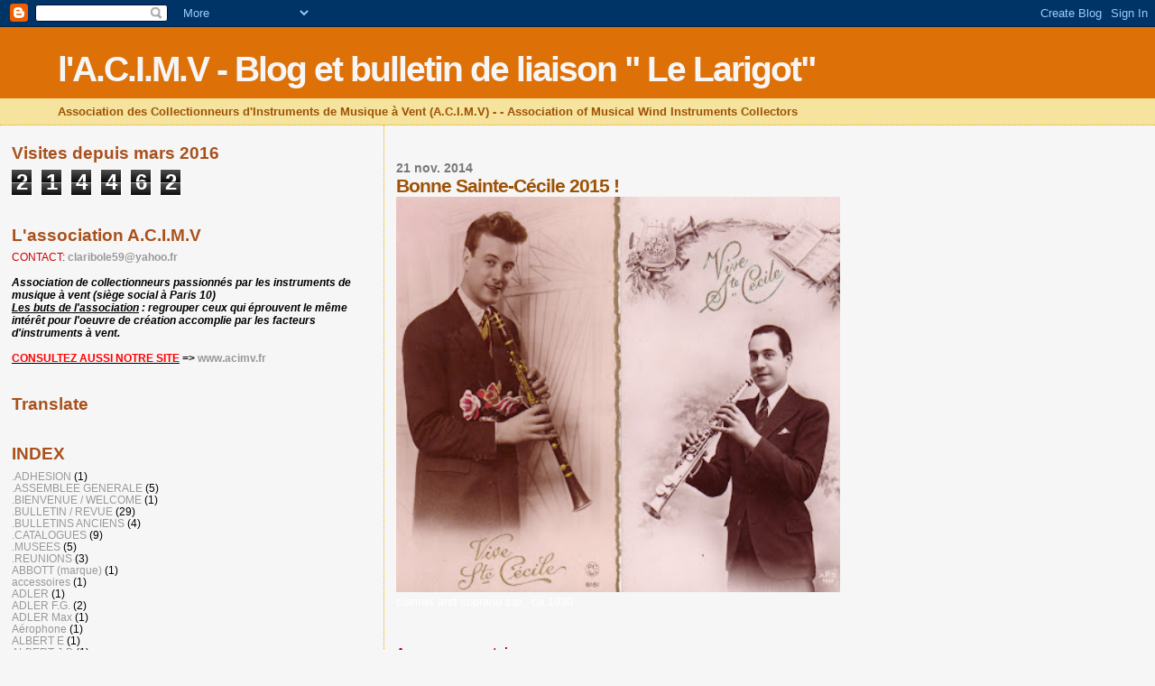

--- FILE ---
content_type: text/html; charset=UTF-8
request_url: http://acimv.blogspot.com/2009/11/sainte-cecile-2009.html
body_size: 14577
content:
<!DOCTYPE html>
<html dir='ltr'>
<head>
<link href='https://www.blogger.com/static/v1/widgets/2944754296-widget_css_bundle.css' rel='stylesheet' type='text/css'/>
<meta content='text/html; charset=UTF-8' http-equiv='Content-Type'/>
<meta content='blogger' name='generator'/>
<link href='http://acimv.blogspot.com/favicon.ico' rel='icon' type='image/x-icon'/>
<link href='http://acimv.blogspot.com/2009/11/sainte-cecile-2009.html' rel='canonical'/>
<link rel="alternate" type="application/atom+xml" title="l&#39;A.C.I.M.V - Blog et bulletin de liaison &quot; Le Larigot&quot; - Atom" href="http://acimv.blogspot.com/feeds/posts/default" />
<link rel="alternate" type="application/rss+xml" title="l&#39;A.C.I.M.V - Blog et bulletin de liaison &quot; Le Larigot&quot; - RSS" href="http://acimv.blogspot.com/feeds/posts/default?alt=rss" />
<link rel="service.post" type="application/atom+xml" title="l&#39;A.C.I.M.V - Blog et bulletin de liaison &quot; Le Larigot&quot; - Atom" href="https://www.blogger.com/feeds/4215289432273042502/posts/default" />

<link rel="alternate" type="application/atom+xml" title="l&#39;A.C.I.M.V - Blog et bulletin de liaison &quot; Le Larigot&quot; - Atom" href="http://acimv.blogspot.com/feeds/5203291593504969991/comments/default" />
<!--Can't find substitution for tag [blog.ieCssRetrofitLinks]-->
<link href='https://blogger.googleusercontent.com/img/b/R29vZ2xl/AVvXsEj1KsJhu2hgfQBxMvd190kWSQojkHaLL57w6uoD8s78gtFqIEv3JvbVkkvoOkf8OZQC0BEUVDHk7E3chFRRXEiPGDKO-hl_D5TJiEQmV7gyK-ObWt7Zw7GEaPqSlk4g-6Im449dpTA2a1k/s400/Ste_Cecile_2009_01.jpg' rel='image_src'/>
<meta content='http://acimv.blogspot.com/2009/11/sainte-cecile-2009.html' property='og:url'/>
<meta content='Bonne Sainte-Cécile 2015 !' property='og:title'/>
<meta content='  clarinet and soprano sax, ca 1930  ' property='og:description'/>
<meta content='https://blogger.googleusercontent.com/img/b/R29vZ2xl/AVvXsEj1KsJhu2hgfQBxMvd190kWSQojkHaLL57w6uoD8s78gtFqIEv3JvbVkkvoOkf8OZQC0BEUVDHk7E3chFRRXEiPGDKO-hl_D5TJiEQmV7gyK-ObWt7Zw7GEaPqSlk4g-6Im449dpTA2a1k/w1200-h630-p-k-no-nu/Ste_Cecile_2009_01.jpg' property='og:image'/>
<title>l'A.C.I.M.V - Blog et bulletin de liaison " Le Larigot": Bonne Sainte-Cécile 2015 !</title>
<style id='page-skin-1' type='text/css'><!--
/*
* Blogger Template Style
*
* Sand Dollar
* by Jason Sutter
* Updated by Blogger Team
*/
/* Variable definitions
====================
<Variable name="textcolor" description="Text Color"
type="color" default="#000">
<Variable name="bgcolor" description="Page Background Color"
type="color" default="#f6f6f6">
<Variable name="pagetitlecolor" description="Blog Title Color"
type="color" default="#F5DEB3">
<Variable name="pagetitlebgcolor" description="Blog Title Background Color"
type="color" default="#DE7008">
<Variable name="descriptionColor" description="Blog Description Color"
type="color" default="#9E5205" />
<Variable name="descbgcolor" description="Description Background Color"
type="color" default="#F5E39e">
<Variable name="titlecolor" description="Post Title Color"
type="color" default="#9E5205">
<Variable name="datecolor" description="Date Header Color"
type="color" default="#777777">
<Variable name="footercolor" description="Post Footer Color"
type="color" default="#444444">
<Variable name="linkcolor" description="Link Color"
type="color" default="#DE7008">
<Variable name="footerlinkcolor" description="Post Footer Link Color"
type="color" default="#968a0a">
<Variable name="visitedlinkcolor" description="Visited Link Color"
type="color" default="#DE7008">
<Variable name="sidebarcolor" description="Sidebar Title Color"
type="color" default="#B8A80D">
<Variable name="sidebarlinkcolor" description="Sidebar Link Color"
type="color" default="#999999">
<Variable name="bordercolor" description="Border Color"
type="color" default="#e0ad12">
<Variable name="bodyfont" description="Text Font"
type="font"
default="normal normal 100% 'Trebuchet MS',Trebuchet,Verdana,Sans-Serif">
<Variable name="headerfont" description="Sidebar Title Font"
type="font"
default="normal bold 150% Verdana,Sans-serif">
<Variable name="dateHeaderFont" description="Date Header Font"
type="font"
default="normal bold 105% 'Trebuchet MS',Trebuchet,Verdana,Sans-serif">
<Variable name="pagetitlefont" description="Blog Title Font"
type="font" default="normal bold 300% Verdana,Sans-Serif">
<Variable name="titlefont" description="Post Title Font"
type="font" default="normal bold 160% Verdana,Sans-Serif">
<Variable name="startSide" description="Start side in blog language"
type="automatic" default="left">
<Variable name="endSide" description="End side in blog language"
type="automatic" default="right">
*/
body, .body-fauxcolumn-outer {
margin:0px;
padding:0px;
background:#f6f6f6;
color:#000000;
font-size: small;
}
#outer-wrapper {
font:normal normal 100% 'Trebuchet MS',Trebuchet,Verdana,Sans-Serif;
}
a {
color:#DE7008;
}
a:hover {
color:#9E5205;
}
a img {
border-width: 0;
}
#content-wrapper {
padding-top: 0;
padding-right: 1em;
padding-bottom: 0;
padding-left: 1em;
}
@media all  {
div#main {
float:right;
width:66%;
padding-top:30px;
padding-right:0;
padding-bottom:10px;
padding-left:1em;
border-left:dotted 1px #e0ad12;
word-wrap: break-word; /* fix for long text breaking sidebar float in IE */
overflow: hidden;     /* fix for long non-text content breaking IE sidebar float */
}
div#sidebar {
margin-top:20px;
margin-right:0px;
margin-bottom:0px;
margin-left:0;
padding:0px;
text-align:left;
float: left;
width: 31%;
word-wrap: break-word; /* fix for long text breaking sidebar float in IE */
overflow: hidden;     /* fix for long non-text content breaking IE sidebar float */
}
}
@media handheld  {
div#main {
float:none;
width:90%;
}
div#sidebar {
padding-top:30px;
padding-right:7%;
padding-bottom:10px;
padding-left:3%;
}
}
#header {
padding-top:0px;
padding-right:0px;
padding-bottom:0px;
padding-left:0px;
margin-top:0px;
margin-right:0px;
margin-bottom:0px;
margin-left:0px;
border-bottom:dotted 1px #e0ad12;
background:#F5E39e;
}
h1 a:link  {
text-decoration:none;
color:#f6f6f6
}
h1 a:visited  {
text-decoration:none;
color:#f6f6f6
}
h1,h2,h3 {
margin: 0;
}
h1 {
padding-top:25px;
padding-right:0px;
padding-bottom:10px;
padding-left:5%;
color:#f6f6f6;
background:#DE7008;
font:normal bold 300% Verdana,Sans-Serif;
letter-spacing:-2px;
}
h3.post-title {
color:#9E5205;
font:normal bold 160% Verdana,Sans-Serif;
letter-spacing:-1px;
}
h3.post-title a,
h3.post-title a:visited {
color: #9E5205;
}
h2.date-header  {
margin-top:10px;
margin-right:0px;
margin-bottom:0px;
margin-left:0px;
color:#777777;
font: normal bold 105% 'Trebuchet MS',Trebuchet,Verdana,Sans-serif;
}
h4 {
color:#aa0033;
}
#sidebar h2 {
color:#a9501b;
margin:0px;
padding:0px;
font:normal bold 150% Verdana,Sans-serif;
}
#sidebar .widget {
margin-top:0px;
margin-right:0px;
margin-bottom:33px;
margin-left:0px;
padding-top:0px;
padding-right:0px;
padding-bottom:0px;
padding-left:0px;
font-size:95%;
}
#sidebar ul {
list-style-type:none;
padding-left: 0;
margin-top: 0;
}
#sidebar li {
margin-top:0px;
margin-right:0px;
margin-bottom:0px;
margin-left:0px;
padding-top:0px;
padding-right:0px;
padding-bottom:0px;
padding-left:0px;
list-style-type:none;
font-size:95%;
}
.description {
padding:0px;
margin-top:7px;
margin-right:12%;
margin-bottom:7px;
margin-left:5%;
color:#9E5205;
background:transparent;
font:bold 100% Verdana,Sans-Serif;
}
.post {
margin-top:0px;
margin-right:0px;
margin-bottom:30px;
margin-left:0px;
}
.post strong {
color:#000000;
font-weight:bold;
}
pre,code {
color:#999999;
}
strike {
color:#999999;
}
.post-footer  {
padding:0px;
margin:0px;
color:#444444;
font-size:80%;
}
.post-footer a {
border:none;
color:#968a0a;
text-decoration:none;
}
.post-footer a:hover {
text-decoration:underline;
}
#comments {
padding:0px;
font-size:110%;
font-weight:bold;
}
.comment-author {
margin-top: 10px;
}
.comment-body {
font-size:100%;
font-weight:normal;
color:black;
}
.comment-footer {
padding-bottom:20px;
color:#444444;
font-size:80%;
font-weight:normal;
display:inline;
margin-right:10px
}
.deleted-comment  {
font-style:italic;
color:gray;
}
.comment-link  {
margin-left:.6em;
}
.profile-textblock {
clear: both;
margin-left: 0;
}
.profile-img {
float: left;
margin-top: 0;
margin-right: 5px;
margin-bottom: 5px;
margin-left: 0;
border: 2px solid #DE7008;
}
#sidebar a:link  {
color:#999999;
text-decoration:none;
}
#sidebar a:active  {
color:#ff0000;
text-decoration:none;
}
#sidebar a:visited  {
color:sidebarlinkcolor;
text-decoration:none;
}
#sidebar a:hover {
color:#a9501b;
text-decoration:none;
}
.feed-links {
clear: both;
line-height: 2.5em;
}
#blog-pager-newer-link {
float: left;
}
#blog-pager-older-link {
float: right;
}
#blog-pager {
text-align: center;
}
.clear {
clear: both;
}
.widget-content {
margin-top: 0.5em;
}
/** Tweaks for layout editor preview */
body#layout #outer-wrapper {
margin-top: 0;
}
body#layout #main,
body#layout #sidebar {
margin-top: 10px;
padding-top: 0;
}

--></style>
<link href='https://www.blogger.com/dyn-css/authorization.css?targetBlogID=4215289432273042502&amp;zx=67b1002e-969e-4fca-b5b0-fe8207b18d12' media='none' onload='if(media!=&#39;all&#39;)media=&#39;all&#39;' rel='stylesheet'/><noscript><link href='https://www.blogger.com/dyn-css/authorization.css?targetBlogID=4215289432273042502&amp;zx=67b1002e-969e-4fca-b5b0-fe8207b18d12' rel='stylesheet'/></noscript>
<meta name='google-adsense-platform-account' content='ca-host-pub-1556223355139109'/>
<meta name='google-adsense-platform-domain' content='blogspot.com'/>

</head>
<body>
<div class='navbar section' id='navbar'><div class='widget Navbar' data-version='1' id='Navbar1'><script type="text/javascript">
    function setAttributeOnload(object, attribute, val) {
      if(window.addEventListener) {
        window.addEventListener('load',
          function(){ object[attribute] = val; }, false);
      } else {
        window.attachEvent('onload', function(){ object[attribute] = val; });
      }
    }
  </script>
<div id="navbar-iframe-container"></div>
<script type="text/javascript" src="https://apis.google.com/js/platform.js"></script>
<script type="text/javascript">
      gapi.load("gapi.iframes:gapi.iframes.style.bubble", function() {
        if (gapi.iframes && gapi.iframes.getContext) {
          gapi.iframes.getContext().openChild({
              url: 'https://www.blogger.com/navbar/4215289432273042502?po\x3d5203291593504969991\x26origin\x3dhttp://acimv.blogspot.com',
              where: document.getElementById("navbar-iframe-container"),
              id: "navbar-iframe"
          });
        }
      });
    </script><script type="text/javascript">
(function() {
var script = document.createElement('script');
script.type = 'text/javascript';
script.src = '//pagead2.googlesyndication.com/pagead/js/google_top_exp.js';
var head = document.getElementsByTagName('head')[0];
if (head) {
head.appendChild(script);
}})();
</script>
</div></div>
<div id='outer-wrapper'><div id='wrap2'>
<!-- skip links for text browsers -->
<span id='skiplinks' style='display:none;'>
<a href='#main'>skip to main </a> |
      <a href='#sidebar'>skip to sidebar</a>
</span>
<div id='header-wrapper'>
<div class='header section' id='header'><div class='widget Header' data-version='1' id='Header1'>
<div id='header-inner'>
<div class='titlewrapper'>
<h1 class='title'>
<a href='http://acimv.blogspot.com/'>
l'A.C.I.M.V - Blog et bulletin de liaison " Le Larigot"
</a>
</h1>
</div>
<div class='descriptionwrapper'>
<p class='description'><span>Association des Collectionneurs d&#39;Instruments de Musique à Vent (A.C.I.M.V) - -  Association of Musical Wind Instruments Collectors</span></p>
</div>
</div>
</div></div>
</div>
<div id='content-wrapper'>
<div id='crosscol-wrapper' style='text-align:center'>
<div class='crosscol no-items section' id='crosscol'></div>
</div>
<div id='main-wrapper'>
<div class='main section' id='main'><div class='widget Blog' data-version='1' id='Blog1'>
<div class='blog-posts hfeed'>

          <div class="date-outer">
        
<h2 class='date-header'><span>21 nov. 2014</span></h2>

          <div class="date-posts">
        
<div class='post-outer'>
<div class='post hentry uncustomized-post-template' itemprop='blogPost' itemscope='itemscope' itemtype='http://schema.org/BlogPosting'>
<meta content='https://blogger.googleusercontent.com/img/b/R29vZ2xl/AVvXsEj1KsJhu2hgfQBxMvd190kWSQojkHaLL57w6uoD8s78gtFqIEv3JvbVkkvoOkf8OZQC0BEUVDHk7E3chFRRXEiPGDKO-hl_D5TJiEQmV7gyK-ObWt7Zw7GEaPqSlk4g-6Im449dpTA2a1k/s400/Ste_Cecile_2009_01.jpg' itemprop='image_url'/>
<meta content='4215289432273042502' itemprop='blogId'/>
<meta content='5203291593504969991' itemprop='postId'/>
<a name='5203291593504969991'></a>
<h3 class='post-title entry-title' itemprop='name'>
Bonne Sainte-Cécile 2015 !
</h3>
<div class='post-header'>
<div class='post-header-line-1'></div>
</div>
<div class='post-body entry-content' id='post-body-5203291593504969991' itemprop='description articleBody'>
<a href="https://blogger.googleusercontent.com/img/b/R29vZ2xl/AVvXsEj1KsJhu2hgfQBxMvd190kWSQojkHaLL57w6uoD8s78gtFqIEv3JvbVkkvoOkf8OZQC0BEUVDHk7E3chFRRXEiPGDKO-hl_D5TJiEQmV7gyK-ObWt7Zw7GEaPqSlk4g-6Im449dpTA2a1k/s1600/Ste_Cecile_2009_01.jpg"><img alt="" border="0" id="BLOGGER_PHOTO_ID_5406577484663362434" src="https://blogger.googleusercontent.com/img/b/R29vZ2xl/AVvXsEj1KsJhu2hgfQBxMvd190kWSQojkHaLL57w6uoD8s78gtFqIEv3JvbVkkvoOkf8OZQC0BEUVDHk7E3chFRRXEiPGDKO-hl_D5TJiEQmV7gyK-ObWt7Zw7GEaPqSlk4g-6Im449dpTA2a1k/s400/Ste_Cecile_2009_01.jpg" style="cursor: hand; height: 438px; width: 492px;" /></a><br />
<div>
<span style="color: white;">clarinet and soprano sax, ca 1930</span></div>
<div style='clear: both;'></div>
</div>
<div class='post-footer'>
<div class='post-footer-line post-footer-line-1'>
<span class='post-author vcard'>
</span>
<span class='post-timestamp'>
</span>
<span class='post-comment-link'>
</span>
<span class='post-icons'>
<span class='item-control blog-admin pid-1399296231'>
<a href='https://www.blogger.com/post-edit.g?blogID=4215289432273042502&postID=5203291593504969991&from=pencil' title='Modifier l&#39;article'>
<img alt='' class='icon-action' height='18' src='https://resources.blogblog.com/img/icon18_edit_allbkg.gif' width='18'/>
</a>
</span>
</span>
<div class='post-share-buttons goog-inline-block'>
</div>
</div>
<div class='post-footer-line post-footer-line-2'>
<span class='post-labels'>
</span>
</div>
<div class='post-footer-line post-footer-line-3'>
<span class='post-location'>
</span>
</div>
</div>
</div>
<div class='comments' id='comments'>
<a name='comments'></a>
<h4>Aucun commentaire:</h4>
<div id='Blog1_comments-block-wrapper'>
<dl class='avatar-comment-indent' id='comments-block'>
</dl>
</div>
<p class='comment-footer'>
<div class='comment-form'>
<a name='comment-form'></a>
<h4 id='comment-post-message'>Enregistrer un commentaire</h4>
<p>
</p>
<a href='https://www.blogger.com/comment/frame/4215289432273042502?po=5203291593504969991&hl=fr&saa=85391&origin=http://acimv.blogspot.com' id='comment-editor-src'></a>
<iframe allowtransparency='true' class='blogger-iframe-colorize blogger-comment-from-post' frameborder='0' height='410px' id='comment-editor' name='comment-editor' src='' width='100%'></iframe>
<script src='https://www.blogger.com/static/v1/jsbin/2830521187-comment_from_post_iframe.js' type='text/javascript'></script>
<script type='text/javascript'>
      BLOG_CMT_createIframe('https://www.blogger.com/rpc_relay.html');
    </script>
</div>
</p>
</div>
</div>

        </div></div>
      
</div>
<div class='blog-pager' id='blog-pager'>
<span id='blog-pager-newer-link'>
<a class='blog-pager-newer-link' href='http://acimv.blogspot.com/2014/12/exposition-de-st-cloud-partie-5.html' id='Blog1_blog-pager-newer-link' title='Article plus récent'>Article plus récent</a>
</span>
<span id='blog-pager-older-link'>
<a class='blog-pager-older-link' href='http://acimv.blogspot.com/2014/10/assemblee-generale-2014-de-lacimv-saint.html' id='Blog1_blog-pager-older-link' title='Article plus ancien'>Article plus ancien</a>
</span>
<a class='home-link' href='http://acimv.blogspot.com/'>Accueil</a>
</div>
<div class='clear'></div>
<div class='post-feeds'>
<div class='feed-links'>
Inscription à :
<a class='feed-link' href='http://acimv.blogspot.com/feeds/5203291593504969991/comments/default' target='_blank' type='application/atom+xml'>Publier les commentaires (Atom)</a>
</div>
</div>
</div></div>
</div>
<div id='sidebar-wrapper'>
<div class='sidebar section' id='sidebar'><div class='widget Stats' data-version='1' id='Stats1'>
<h2>Visites depuis mars 2016</h2>
<div class='widget-content'>
<div id='Stats1_content' style='display: none;'>
<span class='counter-wrapper graph-counter-wrapper' id='Stats1_totalCount'>
</span>
<div class='clear'></div>
</div>
</div>
</div><div class='widget Text' data-version='1' id='Text1'>
<h2 class='title'>L'association A.C.I.M.V</h2>
<div class='widget-content'>
<strong style="font-style: normal; font-weight: normal;"><span style="color:#cc0000;">CONTACT:</span>   </strong><a href="mailto:claribole59@yahoo.fr" style="font-style: normal; font-weight: normal;"><strong>claribole59@yahoo.fr  </strong></a><div style="font-style: normal; font-weight: normal;"><a href="mailto:claribole59@yahoo.fr"><strong> </strong></a><br /><strong><i>Association de collectionneurs passionnés par les instruments de musique à vent (siège social à Paris 10)</i></strong><div><i><strong><u>Les buts de l'association</u> : </strong><strong>regrouper ceux qui éprouvent le même intérêt pour l'oeuvre de création accomplie par les facteurs d'instruments à vent.</strong></i><br /></div></div><div style="font-style: normal; font-weight: normal;"><i><strong><u><br /></u></strong></i></div><div><b><u><span style="color:#ff0000;">CONSULTEZ AUSSI NOTRE SITE</span></u> => <a href="http://www.acimv.fr/">www.acimv.fr</a></b></div>
</div>
<div class='clear'></div>
</div><div class='widget Translate' data-version='1' id='Translate1'>
<h2 class='title'>Translate</h2>
<div id='google_translate_element'></div>
<script>
    function googleTranslateElementInit() {
      new google.translate.TranslateElement({
        pageLanguage: 'fr',
        autoDisplay: 'true',
        layout: google.translate.TranslateElement.InlineLayout.VERTICAL
      }, 'google_translate_element');
    }
  </script>
<script src='//translate.google.com/translate_a/element.js?cb=googleTranslateElementInit'></script>
<div class='clear'></div>
</div><div class='widget Label' data-version='1' id='Label1'>
<h2>INDEX</h2>
<div class='widget-content list-label-widget-content'>
<ul>
<li>
<a dir='ltr' href='http://acimv.blogspot.com/search/label/.ADHESION'>.ADHESION</a>
<span dir='ltr'>(1)</span>
</li>
<li>
<a dir='ltr' href='http://acimv.blogspot.com/search/label/.ASSEMBLEE%20GENERALE'>.ASSEMBLEE GENERALE</a>
<span dir='ltr'>(5)</span>
</li>
<li>
<a dir='ltr' href='http://acimv.blogspot.com/search/label/.BIENVENUE%20%2F%20WELCOME'>.BIENVENUE / WELCOME</a>
<span dir='ltr'>(1)</span>
</li>
<li>
<a dir='ltr' href='http://acimv.blogspot.com/search/label/.BULLETIN%20%2F%20REVUE'>.BULLETIN / REVUE</a>
<span dir='ltr'>(29)</span>
</li>
<li>
<a dir='ltr' href='http://acimv.blogspot.com/search/label/.BULLETINS%20ANCIENS'>.BULLETINS ANCIENS</a>
<span dir='ltr'>(4)</span>
</li>
<li>
<a dir='ltr' href='http://acimv.blogspot.com/search/label/.CATALOGUES'>.CATALOGUES</a>
<span dir='ltr'>(9)</span>
</li>
<li>
<a dir='ltr' href='http://acimv.blogspot.com/search/label/.MUSEES'>.MUSEES</a>
<span dir='ltr'>(5)</span>
</li>
<li>
<a dir='ltr' href='http://acimv.blogspot.com/search/label/.REUNIONS'>.REUNIONS</a>
<span dir='ltr'>(3)</span>
</li>
<li>
<a dir='ltr' href='http://acimv.blogspot.com/search/label/ABBOTT%20%28marque%29'>ABBOTT (marque)</a>
<span dir='ltr'>(1)</span>
</li>
<li>
<a dir='ltr' href='http://acimv.blogspot.com/search/label/accessoires'>accessoires</a>
<span dir='ltr'>(1)</span>
</li>
<li>
<a dir='ltr' href='http://acimv.blogspot.com/search/label/ADLER'>ADLER</a>
<span dir='ltr'>(1)</span>
</li>
<li>
<a dir='ltr' href='http://acimv.blogspot.com/search/label/ADLER%20F.G.'>ADLER F.G.</a>
<span dir='ltr'>(2)</span>
</li>
<li>
<a dir='ltr' href='http://acimv.blogspot.com/search/label/ADLER%20Max'>ADLER Max</a>
<span dir='ltr'>(1)</span>
</li>
<li>
<a dir='ltr' href='http://acimv.blogspot.com/search/label/A%C3%A9rophone'>Aérophone</a>
<span dir='ltr'>(1)</span>
</li>
<li>
<a dir='ltr' href='http://acimv.blogspot.com/search/label/ALBERT%20E'>ALBERT E</a>
<span dir='ltr'>(1)</span>
</li>
<li>
<a dir='ltr' href='http://acimv.blogspot.com/search/label/ALBERT%20J-B'>ALBERT J-B</a>
<span dir='ltr'>(1)</span>
</li>
<li>
<a dir='ltr' href='http://acimv.blogspot.com/search/label/AMLINGUE'>AMLINGUE</a>
<span dir='ltr'>(2)</span>
</li>
<li>
<a dir='ltr' href='http://acimv.blogspot.com/search/label/ANGOT%20et%20DUBREUIL'>ANGOT et DUBREUIL</a>
<span dir='ltr'>(1)</span>
</li>
<li>
<a dir='ltr' href='http://acimv.blogspot.com/search/label/Art%20Populaire'>Art Populaire</a>
<span dir='ltr'>(2)</span>
</li>
<li>
<a dir='ltr' href='http://acimv.blogspot.com/search/label/Association%20Gle%20Ouvriers'>Association Gle Ouvriers</a>
<span dir='ltr'>(1)</span>
</li>
<li>
<a dir='ltr' href='http://acimv.blogspot.com/search/label/ASTE%20dit%20HALARY'>ASTE dit HALARY</a>
<span dir='ltr'>(1)</span>
</li>
<li>
<a dir='ltr' href='http://acimv.blogspot.com/search/label/AUBERTIN'>AUBERTIN</a>
<span dir='ltr'>(2)</span>
</li>
<li>
<a dir='ltr' href='http://acimv.blogspot.com/search/label/AUGU%20%26%20Cie'>AUGU &amp; Cie</a>
<span dir='ltr'>(1)</span>
</li>
<li>
<a dir='ltr' href='http://acimv.blogspot.com/search/label/BAINBRIDGE'>BAINBRIDGE</a>
<span dir='ltr'>(1)</span>
</li>
<li>
<a dir='ltr' href='http://acimv.blogspot.com/search/label/Basson'>Basson</a>
<span dir='ltr'>(13)</span>
</li>
<li>
<a dir='ltr' href='http://acimv.blogspot.com/search/label/Basson%20russe'>Basson russe</a>
<span dir='ltr'>(5)</span>
</li>
<li>
<a dir='ltr' href='http://acimv.blogspot.com/search/label/BAUMANN'>BAUMANN</a>
<span dir='ltr'>(2)</span>
</li>
<li>
<a dir='ltr' href='http://acimv.blogspot.com/search/label/BEAUGNIER'>BEAUGNIER</a>
<span dir='ltr'>(1)</span>
</li>
<li>
<a dir='ltr' href='http://acimv.blogspot.com/search/label/becs'>becs</a>
<span dir='ltr'>(1)</span>
</li>
<li>
<a dir='ltr' href='http://acimv.blogspot.com/search/label/BEJOT'>BEJOT</a>
<span dir='ltr'>(1)</span>
</li>
<li>
<a dir='ltr' href='http://acimv.blogspot.com/search/label/BELLISSENT'>BELLISSENT</a>
<span dir='ltr'>(1)</span>
</li>
<li>
<a dir='ltr' href='http://acimv.blogspot.com/search/label/Boehm%20%28syst%C3%A8me%29'>Boehm (système)</a>
<span dir='ltr'>(2)</span>
</li>
<li>
<a dir='ltr' href='http://acimv.blogspot.com/search/label/Bombarde'>Bombarde</a>
<span dir='ltr'>(1)</span>
</li>
<li>
<a dir='ltr' href='http://acimv.blogspot.com/search/label/bombardon'>bombardon</a>
<span dir='ltr'>(1)</span>
</li>
<li>
<a dir='ltr' href='http://acimv.blogspot.com/search/label/BONNEL'>BONNEL</a>
<span dir='ltr'>(1)</span>
</li>
<li>
<a dir='ltr' href='http://acimv.blogspot.com/search/label/BOSSARD-BONNEL'>BOSSARD-BONNEL</a>
<span dir='ltr'>(1)</span>
</li>
<li>
<a dir='ltr' href='http://acimv.blogspot.com/search/label/brevet%2Fpatent'>brevet/patent</a>
<span dir='ltr'>(9)</span>
</li>
<li>
<a dir='ltr' href='http://acimv.blogspot.com/search/label/BRICK'>BRICK</a>
<span dir='ltr'>(1)</span>
</li>
<li>
<a dir='ltr' href='http://acimv.blogspot.com/search/label/BROD'>BROD</a>
<span dir='ltr'>(1)</span>
</li>
<li>
<a dir='ltr' href='http://acimv.blogspot.com/search/label/Buccin'>Buccin</a>
<span dir='ltr'>(4)</span>
</li>
<li>
<a dir='ltr' href='http://acimv.blogspot.com/search/label/BUESCHER'>BUESCHER</a>
<span dir='ltr'>(1)</span>
</li>
<li>
<a dir='ltr' href='http://acimv.blogspot.com/search/label/Buffet'>Buffet</a>
<span dir='ltr'>(1)</span>
</li>
<li>
<a dir='ltr' href='http://acimv.blogspot.com/search/label/BUFFET%20Andr%C3%A9'>BUFFET André</a>
<span dir='ltr'>(1)</span>
</li>
<li>
<a dir='ltr' href='http://acimv.blogspot.com/search/label/BUFFET%20jeune'>BUFFET jeune</a>
<span dir='ltr'>(3)</span>
</li>
<li>
<a dir='ltr' href='http://acimv.blogspot.com/search/label/BUFFET-CRAMPON'>BUFFET-CRAMPON</a>
<span dir='ltr'>(2)</span>
</li>
<li>
<a dir='ltr' href='http://acimv.blogspot.com/search/label/BUFFET-CRAMPON%20%26%20Cie'>BUFFET-CRAMPON &amp; Cie</a>
<span dir='ltr'>(2)</span>
</li>
<li>
<a dir='ltr' href='http://acimv.blogspot.com/search/label/Bugle'>Bugle</a>
<span dir='ltr'>(1)</span>
</li>
<li>
<a dir='ltr' href='http://acimv.blogspot.com/search/label/Bugle%20%C3%A0%20cl%C3%A9s'>Bugle à clés</a>
<span dir='ltr'>(3)</span>
</li>
<li>
<a dir='ltr' href='http://acimv.blogspot.com/search/label/BUHNER%20et%20KELLER'>BUHNER et KELLER</a>
<span dir='ltr'>(1)</span>
</li>
<li>
<a dir='ltr' href='http://acimv.blogspot.com/search/label/BURRI%20%28collection%29'>BURRI (collection)</a>
<span dir='ltr'>(1)</span>
</li>
<li>
<a dir='ltr' href='http://acimv.blogspot.com/search/label/BUTHOD'>BUTHOD</a>
<span dir='ltr'>(1)</span>
</li>
<li>
<a dir='ltr' href='http://acimv.blogspot.com/search/label/CABART'>CABART</a>
<span dir='ltr'>(1)</span>
</li>
<li>
<a dir='ltr' href='http://acimv.blogspot.com/search/label/CAHUZAC'>CAHUZAC</a>
<span dir='ltr'>(1)</span>
</li>
<li>
<a dir='ltr' href='http://acimv.blogspot.com/search/label/Canne-flageolet'>Canne-flageolet</a>
<span dir='ltr'>(2)</span>
</li>
<li>
<a dir='ltr' href='http://acimv.blogspot.com/search/label/Canne-fl%C3%BBte'>Canne-flûte</a>
<span dir='ltr'>(2)</span>
</li>
<li>
<a dir='ltr' href='http://acimv.blogspot.com/search/label/CARRE'>CARRE</a>
<span dir='ltr'>(1)</span>
</li>
<li>
<a dir='ltr' href='http://acimv.blogspot.com/search/label/Catalogues%20anciens'>Catalogues anciens</a>
<span dir='ltr'>(2)</span>
</li>
<li>
<a dir='ltr' href='http://acimv.blogspot.com/search/label/Cervelas'>Cervelas</a>
<span dir='ltr'>(1)</span>
</li>
<li>
<a dir='ltr' href='http://acimv.blogspot.com/search/label/CERVENY'>CERVENY</a>
<span dir='ltr'>(1)</span>
</li>
<li>
<a dir='ltr' href='http://acimv.blogspot.com/search/label/Chalemie'>Chalemie</a>
<span dir='ltr'>(1)</span>
</li>
<li>
<a dir='ltr' href='http://acimv.blogspot.com/search/label/Chalumeau'>Chalumeau</a>
<span dir='ltr'>(1)</span>
</li>
<li>
<a dir='ltr' href='http://acimv.blogspot.com/search/label/CHAPELAIN'>CHAPELAIN</a>
<span dir='ltr'>(2)</span>
</li>
<li>
<a dir='ltr' href='http://acimv.blogspot.com/search/label/CHEDEVILLE'>CHEDEVILLE</a>
<span dir='ltr'>(2)</span>
</li>
<li>
<a dir='ltr' href='http://acimv.blogspot.com/search/label/Cimbasso'>Cimbasso</a>
<span dir='ltr'>(1)</span>
</li>
<li>
<a dir='ltr' href='http://acimv.blogspot.com/search/label/Clairon'>Clairon</a>
<span dir='ltr'>(2)</span>
</li>
<li>
<a dir='ltr' href='http://acimv.blogspot.com/search/label/CLAPISSON'>CLAPISSON</a>
<span dir='ltr'>(1)</span>
</li>
<li>
<a dir='ltr' href='http://acimv.blogspot.com/search/label/Clarinette'>Clarinette</a>
<span dir='ltr'>(31)</span>
</li>
<li>
<a dir='ltr' href='http://acimv.blogspot.com/search/label/Clarinette%20M%C3%A9tal'>Clarinette Métal</a>
<span dir='ltr'>(3)</span>
</li>
<li>
<a dir='ltr' href='http://acimv.blogspot.com/search/label/Clavicor'>Clavicor</a>
<span dir='ltr'>(1)</span>
</li>
<li>
<a dir='ltr' href='http://acimv.blogspot.com/search/label/Cl%C3%A9tiers'>Clétiers</a>
<span dir='ltr'>(1)</span>
</li>
<li>
<a dir='ltr' href='http://acimv.blogspot.com/search/label/COCHE'>COCHE</a>
<span dir='ltr'>(1)</span>
</li>
<li>
<a dir='ltr' href='http://acimv.blogspot.com/search/label/COEFFET'>COEFFET</a>
<span dir='ltr'>(1)</span>
</li>
<li>
<a dir='ltr' href='http://acimv.blogspot.com/search/label/COLLIN%20fils'>COLLIN fils</a>
<span dir='ltr'>(1)</span>
</li>
<li>
<a dir='ltr' href='http://acimv.blogspot.com/search/label/Compensateurs%20%28instruments%29'>Compensateurs (instruments)</a>
<span dir='ltr'>(1)</span>
</li>
<li>
<a dir='ltr' href='http://acimv.blogspot.com/search/label/CONN'>CONN</a>
<span dir='ltr'>(3)</span>
</li>
<li>
<a dir='ltr' href='http://acimv.blogspot.com/search/label/Cor'>Cor</a>
<span dir='ltr'>(9)</span>
</li>
<li>
<a dir='ltr' href='http://acimv.blogspot.com/search/label/Cor%20alto'>Cor alto</a>
<span dir='ltr'>(1)</span>
</li>
<li>
<a dir='ltr' href='http://acimv.blogspot.com/search/label/Cor%20Anglais'>Cor Anglais</a>
<span dir='ltr'>(2)</span>
</li>
<li>
<a dir='ltr' href='http://acimv.blogspot.com/search/label/Cor%20de%20Postillon'>Cor de Postillon</a>
<span dir='ltr'>(1)</span>
</li>
<li>
<a dir='ltr' href='http://acimv.blogspot.com/search/label/cor%20double'>cor double</a>
<span dir='ltr'>(1)</span>
</li>
<li>
<a dir='ltr' href='http://acimv.blogspot.com/search/label/Cornemuse'>Cornemuse</a>
<span dir='ltr'>(2)</span>
</li>
<li>
<a dir='ltr' href='http://acimv.blogspot.com/search/label/Cornet'>Cornet</a>
<span dir='ltr'>(16)</span>
</li>
<li>
<a dir='ltr' href='http://acimv.blogspot.com/search/label/Cornet%20%C3%A0%20bouquin'>Cornet à bouquin</a>
<span dir='ltr'>(2)</span>
</li>
<li>
<a dir='ltr' href='http://acimv.blogspot.com/search/label/Cornet%20%C3%A0%20pistons'>Cornet à pistons</a>
<span dir='ltr'>(2)</span>
</li>
<li>
<a dir='ltr' href='http://acimv.blogspot.com/search/label/CORNETTE'>CORNETTE</a>
<span dir='ltr'>(1)</span>
</li>
<li>
<a dir='ltr' href='http://acimv.blogspot.com/search/label/COUESNON'>COUESNON</a>
<span dir='ltr'>(4)</span>
</li>
<li>
<a dir='ltr' href='http://acimv.blogspot.com/search/label/COURTOIS'>COURTOIS</a>
<span dir='ltr'>(1)</span>
</li>
<li>
<a dir='ltr' href='http://acimv.blogspot.com/search/label/COURTOIS%20fr%C3%A8re'>COURTOIS frère</a>
<span dir='ltr'>(1)</span>
</li>
<li>
<a dir='ltr' href='http://acimv.blogspot.com/search/label/COUSIN%20L%C3%A9on'>COUSIN Léon</a>
<span dir='ltr'>(1)</span>
</li>
<li>
<a dir='ltr' href='http://acimv.blogspot.com/search/label/Couture-Boussey'>Couture-Boussey</a>
<span dir='ltr'>(1)</span>
</li>
<li>
<a dir='ltr' href='http://acimv.blogspot.com/search/label/COUTURIER'>COUTURIER</a>
<span dir='ltr'>(4)</span>
</li>
<li>
<a dir='ltr' href='http://acimv.blogspot.com/search/label/Csakan'>Csakan</a>
<span dir='ltr'>(1)</span>
</li>
<li>
<a dir='ltr' href='http://acimv.blogspot.com/search/label/Cuivre%20Duplex'>Cuivre Duplex</a>
<span dir='ltr'>(3)</span>
</li>
<li>
<a dir='ltr' href='http://acimv.blogspot.com/search/label/CUVILLIER'>CUVILLIER</a>
<span dir='ltr'>(3)</span>
</li>
<li>
<a dir='ltr' href='http://acimv.blogspot.com/search/label/Czakan'>Czakan</a>
<span dir='ltr'>(1)</span>
</li>
<li>
<a dir='ltr' href='http://acimv.blogspot.com/search/label/DALLAS%20%26%20Sons'>DALLAS &amp; Sons</a>
<span dir='ltr'>(1)</span>
</li>
<li>
<a dir='ltr' href='http://acimv.blogspot.com/search/label/DAMIENS'>DAMIENS</a>
<span dir='ltr'>(1)</span>
</li>
<li>
<a dir='ltr' href='http://acimv.blogspot.com/search/label/DARCHE'>DARCHE</a>
<span dir='ltr'>(1)</span>
</li>
<li>
<a dir='ltr' href='http://acimv.blogspot.com/search/label/DELUSSE%20C.'>DELUSSE C.</a>
<span dir='ltr'>(2)</span>
</li>
<li>
<a dir='ltr' href='http://acimv.blogspot.com/search/label/DEPLAIX'>DEPLAIX</a>
<span dir='ltr'>(1)</span>
</li>
<li>
<a dir='ltr' href='http://acimv.blogspot.com/search/label/DOBNER'>DOBNER</a>
<span dir='ltr'>(1)</span>
</li>
<li>
<a dir='ltr' href='http://acimv.blogspot.com/search/label/DOLNET%20Henri'>DOLNET Henri</a>
<span dir='ltr'>(2)</span>
</li>
<li>
<a dir='ltr' href='http://acimv.blogspot.com/search/label/DOLNET%20LEFEVRE%20%26%20PIGIS'>DOLNET LEFEVRE &amp; PIGIS</a>
<span dir='ltr'>(1)</span>
</li>
<li>
<a dir='ltr' href='http://acimv.blogspot.com/search/label/DUBOIS'>DUBOIS</a>
<span dir='ltr'>(3)</span>
</li>
<li>
<a dir='ltr' href='http://acimv.blogspot.com/search/label/DUBOIS%20%26%20PROJEAN'>DUBOIS &amp; PROJEAN</a>
<span dir='ltr'>(1)</span>
</li>
<li>
<a dir='ltr' href='http://acimv.blogspot.com/search/label/DUBREUIL'>DUBREUIL</a>
<span dir='ltr'>(1)</span>
</li>
<li>
<a dir='ltr' href='http://acimv.blogspot.com/search/label/DUFRENE'>DUFRENE</a>
<span dir='ltr'>(1)</span>
</li>
<li>
<a dir='ltr' href='http://acimv.blogspot.com/search/label/DUNGER'>DUNGER</a>
<span dir='ltr'>(1)</span>
</li>
<li>
<a dir='ltr' href='http://acimv.blogspot.com/search/label/EPPEL'>EPPEL</a>
<span dir='ltr'>(1)</span>
</li>
<li>
<a dir='ltr' href='http://acimv.blogspot.com/search/label/ESCHENBACH'>ESCHENBACH</a>
<span dir='ltr'>(1)</span>
</li>
<li>
<a dir='ltr' href='http://acimv.blogspot.com/search/label/Euphonium'>Euphonium</a>
<span dir='ltr'>(1)</span>
</li>
<li>
<a dir='ltr' href='http://acimv.blogspot.com/search/label/EVETTE%20%26%20SCHAEFFER'>EVETTE &amp; SCHAEFFER</a>
<span dir='ltr'>(2)</span>
</li>
<li>
<a dir='ltr' href='http://acimv.blogspot.com/search/label/Expositions'>Expositions</a>
<span dir='ltr'>(10)</span>
</li>
<li>
<a dir='ltr' href='http://acimv.blogspot.com/search/label/faux%20instruments'>faux instruments</a>
<span dir='ltr'>(1)</span>
</li>
<li>
<a dir='ltr' href='http://acimv.blogspot.com/search/label/Fifre'>Fifre</a>
<span dir='ltr'>(2)</span>
</li>
<li>
<a dir='ltr' href='http://acimv.blogspot.com/search/label/FINCK'>FINCK</a>
<span dir='ltr'>(1)</span>
</li>
<li>
<a dir='ltr' href='http://acimv.blogspot.com/search/label/Flageolet'>Flageolet</a>
<span dir='ltr'>(13)</span>
</li>
<li>
<a dir='ltr' href='http://acimv.blogspot.com/search/label/Flageolet%20d%27oiseau'>Flageolet d&#39;oiseau</a>
<span dir='ltr'>(2)</span>
</li>
<li>
<a dir='ltr' href='http://acimv.blogspot.com/search/label/Fl%C3%BBte'>Flûte</a>
<span dir='ltr'>(2)</span>
</li>
<li>
<a dir='ltr' href='http://acimv.blogspot.com/search/label/Fl%C3%BBte%20%C3%A0%20bec'>Flûte à bec</a>
<span dir='ltr'>(3)</span>
</li>
<li>
<a dir='ltr' href='http://acimv.blogspot.com/search/label/Fl%C3%BBte%20%C3%A0%20encoche'>Flûte à encoche</a>
<span dir='ltr'>(1)</span>
</li>
<li>
<a dir='ltr' href='http://acimv.blogspot.com/search/label/fl%C3%BBte%20Boehm'>flûte Boehm</a>
<span dir='ltr'>(1)</span>
</li>
<li>
<a dir='ltr' href='http://acimv.blogspot.com/search/label/Fl%C3%BBte%20de%20pan'>Flûte de pan</a>
<span dir='ltr'>(2)</span>
</li>
<li>
<a dir='ltr' href='http://acimv.blogspot.com/search/label/Fl%C3%BBte%20nasale'>Flûte nasale</a>
<span dir='ltr'>(1)</span>
</li>
<li>
<a dir='ltr' href='http://acimv.blogspot.com/search/label/Fl%C3%BBte%20traversi%C3%A8re'>Flûte traversière</a>
<span dir='ltr'>(25)</span>
</li>
<li>
<a dir='ltr' href='http://acimv.blogspot.com/search/label/Fl%C3%BBte-matraque'>Flûte-matraque</a>
<span dir='ltr'>(1)</span>
</li>
<li>
<a dir='ltr' href='http://acimv.blogspot.com/search/label/FORVEILLE'>FORVEILLE</a>
<span dir='ltr'>(1)</span>
</li>
<li>
<a dir='ltr' href='http://acimv.blogspot.com/search/label/Galoubet'>Galoubet</a>
<span dir='ltr'>(1)</span>
</li>
<li>
<a dir='ltr' href='http://acimv.blogspot.com/search/label/GAMBETTE'>GAMBETTE</a>
<span dir='ltr'>(1)</span>
</li>
<li>
<a dir='ltr' href='http://acimv.blogspot.com/search/label/Garcimore'>Garcimore</a>
<span dir='ltr'>(1)</span>
</li>
<li>
<a dir='ltr' href='http://acimv.blogspot.com/search/label/GARRET'>GARRET</a>
<span dir='ltr'>(1)</span>
</li>
<li>
<a dir='ltr' href='http://acimv.blogspot.com/search/label/GAUBERT'>GAUBERT</a>
<span dir='ltr'>(1)</span>
</li>
<li>
<a dir='ltr' href='http://acimv.blogspot.com/search/label/gauchers%20%28instr.%29'>gauchers (instr.)</a>
<span dir='ltr'>(1)</span>
</li>
<li>
<a dir='ltr' href='http://acimv.blogspot.com/search/label/gauchers%20%28insyt.%29'>gauchers (insyt.)</a>
<span dir='ltr'>(1)</span>
</li>
<li>
<a dir='ltr' href='http://acimv.blogspot.com/search/label/GAUTIE%20fils'>GAUTIE fils</a>
<span dir='ltr'>(1)</span>
</li>
<li>
<a dir='ltr' href='http://acimv.blogspot.com/search/label/GAUTROT'>GAUTROT</a>
<span dir='ltr'>(3)</span>
</li>
<li>
<a dir='ltr' href='http://acimv.blogspot.com/search/label/GODFROY%20A%C3%AEn%C3%A9'>GODFROY Aîné</a>
<span dir='ltr'>(2)</span>
</li>
<li>
<a dir='ltr' href='http://acimv.blogspot.com/search/label/GRAFTON'>GRAFTON</a>
<span dir='ltr'>(1)</span>
</li>
<li>
<a dir='ltr' href='http://acimv.blogspot.com/search/label/GRAS'>GRAS</a>
<span dir='ltr'>(1)</span>
</li>
<li>
<a dir='ltr' href='http://acimv.blogspot.com/search/label/gravure'>gravure</a>
<span dir='ltr'>(6)</span>
</li>
<li>
<a dir='ltr' href='http://acimv.blogspot.com/search/label/GRUNDMANN'>GRUNDMANN</a>
<span dir='ltr'>(1)</span>
</li>
<li>
<a dir='ltr' href='http://acimv.blogspot.com/search/label/GUERRE'>GUERRE</a>
<span dir='ltr'>(1)</span>
</li>
<li>
<a dir='ltr' href='http://acimv.blogspot.com/search/label/GUICHARD'>GUICHARD</a>
<span dir='ltr'>(3)</span>
</li>
<li>
<a dir='ltr' href='http://acimv.blogspot.com/search/label/HALARI'>HALARI</a>
<span dir='ltr'>(5)</span>
</li>
<li>
<a dir='ltr' href='http://acimv.blogspot.com/search/label/HALARY'>HALARY</a>
<span dir='ltr'>(3)</span>
</li>
<li>
<a dir='ltr' href='http://acimv.blogspot.com/search/label/HALARY-SUDRE'>HALARY-SUDRE</a>
<span dir='ltr'>(1)</span>
</li>
<li>
<a dir='ltr' href='http://acimv.blogspot.com/search/label/Harmoniphon'>Harmoniphon</a>
<span dir='ltr'>(1)</span>
</li>
<li>
<a dir='ltr' href='http://acimv.blogspot.com/search/label/Hautbois'>Hautbois</a>
<span dir='ltr'>(17)</span>
</li>
<li>
<a dir='ltr' href='http://acimv.blogspot.com/search/label/Hautbois%20populaire'>Hautbois populaire</a>
<span dir='ltr'>(2)</span>
</li>
<li>
<a dir='ltr' href='http://acimv.blogspot.com/search/label/H%C3%A9licon'>Hélicon</a>
<span dir='ltr'>(1)</span>
</li>
<li>
<a dir='ltr' href='http://acimv.blogspot.com/search/label/HERFORT'>HERFORT</a>
<span dir='ltr'>(2)</span>
</li>
<li>
<a dir='ltr' href='http://acimv.blogspot.com/search/label/HIGHAM%20J.'>HIGHAM J.</a>
<span dir='ltr'>(1)</span>
</li>
<li>
<a dir='ltr' href='http://acimv.blogspot.com/search/label/HOLTZAPFFEL'>HOLTZAPFFEL</a>
<span dir='ltr'>(1)</span>
</li>
<li>
<a dir='ltr' href='http://acimv.blogspot.com/search/label/HUMBERT%20J.'>HUMBERT J.</a>
<span dir='ltr'>(1)</span>
</li>
<li>
<a dir='ltr' href='http://acimv.blogspot.com/search/label/Humour'>Humour</a>
<span dir='ltr'>(1)</span>
</li>
<li>
<a dir='ltr' href='http://acimv.blogspot.com/search/label/HUSSON%20et%20BUTHOD'>HUSSON et BUTHOD</a>
<span dir='ltr'>(1)</span>
</li>
<li>
<a dir='ltr' href='http://acimv.blogspot.com/search/label/Infos%20Diverses'>Infos Diverses</a>
<span dir='ltr'>(3)</span>
</li>
<li>
<a dir='ltr' href='http://acimv.blogspot.com/search/label/Instruments%20populaires'>Instruments populaires</a>
<span dir='ltr'>(6)</span>
</li>
<li>
<a dir='ltr' href='http://acimv.blogspot.com/search/label/Invention'>Invention</a>
<span dir='ltr'>(2)</span>
</li>
<li>
<a dir='ltr' href='http://acimv.blogspot.com/search/label/JACOBY%20fils'>JACOBY fils</a>
<span dir='ltr'>(1)</span>
</li>
<li>
<a dir='ltr' href='http://acimv.blogspot.com/search/label/Jazzophone'>Jazzophone</a>
<span dir='ltr'>(1)</span>
</li>
<li>
<a dir='ltr' href='http://acimv.blogspot.com/search/label/JEANTET'>JEANTET</a>
<span dir='ltr'>(3)</span>
</li>
<li>
<a dir='ltr' href='http://acimv.blogspot.com/search/label/JTL'>JTL</a>
<span dir='ltr'>(2)</span>
</li>
<li>
<a dir='ltr' href='http://acimv.blogspot.com/search/label/JULLIOT%20Djalma'>JULLIOT Djalma</a>
<span dir='ltr'>(2)</span>
</li>
<li>
<a dir='ltr' href='http://acimv.blogspot.com/search/label/JUNG'>JUNG</a>
<span dir='ltr'>(1)</span>
</li>
<li>
<a dir='ltr' href='http://acimv.blogspot.com/search/label/KIMPFLIN'>KIMPFLIN</a>
<span dir='ltr'>(1)</span>
</li>
<li>
<a dir='ltr' href='http://acimv.blogspot.com/search/label/KING'>KING</a>
<span dir='ltr'>(1)</span>
</li>
<li>
<a dir='ltr' href='http://acimv.blogspot.com/search/label/KINIGSPERGER'>KINIGSPERGER</a>
<span dir='ltr'>(1)</span>
</li>
<li>
<a dir='ltr' href='http://acimv.blogspot.com/search/label/KOHLERT'>KOHLERT</a>
<span dir='ltr'>(2)</span>
</li>
<li>
<a dir='ltr' href='http://acimv.blogspot.com/search/label/KONIGSBERGER'>KONIGSBERGER</a>
<span dir='ltr'>(1)</span>
</li>
<li>
<a dir='ltr' href='http://acimv.blogspot.com/search/label/KRETZCHMANN'>KRETZCHMANN</a>
<span dir='ltr'>(2)</span>
</li>
<li>
<a dir='ltr' href='http://acimv.blogspot.com/search/label/KUSDER'>KUSDER</a>
<span dir='ltr'>(1)</span>
</li>
<li>
<a dir='ltr' href='http://acimv.blogspot.com/search/label/LABADIE'>LABADIE</a>
<span dir='ltr'>(1)</span>
</li>
<li>
<a dir='ltr' href='http://acimv.blogspot.com/search/label/LABBAYE'>LABBAYE</a>
<span dir='ltr'>(1)</span>
</li>
<li>
<a dir='ltr' href='http://acimv.blogspot.com/search/label/LABOR'>LABOR</a>
<span dir='ltr'>(1)</span>
</li>
<li>
<a dir='ltr' href='http://acimv.blogspot.com/search/label/LABRO'>LABRO</a>
<span dir='ltr'>(1)</span>
</li>
<li>
<a dir='ltr' href='http://acimv.blogspot.com/search/label/Larigot%20%28Revue%29'>Larigot (Revue)</a>
<span dir='ltr'>(4)</span>
</li>
<li>
<a dir='ltr' href='http://acimv.blogspot.com/search/label/LAUBE'>LAUBE</a>
<span dir='ltr'>(1)</span>
</li>
<li>
<a dir='ltr' href='http://acimv.blogspot.com/search/label/LAUBE%20D.'>LAUBE D.</a>
<span dir='ltr'>(1)</span>
</li>
<li>
<a dir='ltr' href='http://acimv.blogspot.com/search/label/LAURENT'>LAURENT</a>
<span dir='ltr'>(3)</span>
</li>
<li>
<a dir='ltr' href='http://acimv.blogspot.com/search/label/LECOMTE%20%26%20Cie'>LECOMTE &amp; Cie</a>
<span dir='ltr'>(2)</span>
</li>
<li>
<a dir='ltr' href='http://acimv.blogspot.com/search/label/LELANDAIS'>LELANDAIS</a>
<span dir='ltr'>(1)</span>
</li>
<li>
<a dir='ltr' href='http://acimv.blogspot.com/search/label/LOOMIS'>LOOMIS</a>
<span dir='ltr'>(1)</span>
</li>
<li>
<a dir='ltr' href='http://acimv.blogspot.com/search/label/luthier'>luthier</a>
<span dir='ltr'>(1)</span>
</li>
<li>
<a dir='ltr' href='http://acimv.blogspot.com/search/label/MAHEU'>MAHEU</a>
<span dir='ltr'>(2)</span>
</li>
<li>
<a dir='ltr' href='http://acimv.blogspot.com/search/label/MAHILLON'>MAHILLON</a>
<span dir='ltr'>(2)</span>
</li>
<li>
<a dir='ltr' href='http://acimv.blogspot.com/search/label/Maino%20e%20Orsi'>Maino e Orsi</a>
<span dir='ltr'>(1)</span>
</li>
<li>
<a dir='ltr' href='http://acimv.blogspot.com/search/label/MALERNE'>MALERNE</a>
<span dir='ltr'>(1)</span>
</li>
<li>
<a dir='ltr' href='http://acimv.blogspot.com/search/label/MANGEANT'>MANGEANT</a>
<span dir='ltr'>(1)</span>
</li>
<li>
<a dir='ltr' href='http://acimv.blogspot.com/search/label/MARCHIONI'>MARCHIONI</a>
<span dir='ltr'>(1)</span>
</li>
<li>
<a dir='ltr' href='http://acimv.blogspot.com/search/label/MARGUERITAT'>MARGUERITAT</a>
<span dir='ltr'>(2)</span>
</li>
<li>
<a dir='ltr' href='http://acimv.blogspot.com/search/label/MARTIN'>MARTIN</a>
<span dir='ltr'>(1)</span>
</li>
<li>
<a dir='ltr' href='http://acimv.blogspot.com/search/label/Martin%20fr%C3%A8res'>Martin frères</a>
<span dir='ltr'>(1)</span>
</li>
<li>
<a dir='ltr' href='http://acimv.blogspot.com/search/label/MARTIN%20J-B'>MARTIN J-B</a>
<span dir='ltr'>(1)</span>
</li>
<li>
<a dir='ltr' href='http://acimv.blogspot.com/search/label/Martinophone'>Martinophone</a>
<span dir='ltr'>(1)</span>
</li>
<li>
<a dir='ltr' href='http://acimv.blogspot.com/search/label/MARZOLI%20M.'>MARZOLI M.</a>
<span dir='ltr'>(1)</span>
</li>
<li>
<a dir='ltr' href='http://acimv.blogspot.com/search/label/MATHIEU%20Ch.'>MATHIEU Ch.</a>
<span dir='ltr'>(1)</span>
</li>
<li>
<a dir='ltr' href='http://acimv.blogspot.com/search/label/MAZZEO'>MAZZEO</a>
<span dir='ltr'>(1)</span>
</li>
<li>
<a dir='ltr' href='http://acimv.blogspot.com/search/label/Mersenne'>Mersenne</a>
<span dir='ltr'>(1)</span>
</li>
<li>
<a dir='ltr' href='http://acimv.blogspot.com/search/label/MESKENS'>MESKENS</a>
<span dir='ltr'>(2)</span>
</li>
<li>
<a dir='ltr' href='http://acimv.blogspot.com/search/label/MEYER%20Hans'>MEYER Hans</a>
<span dir='ltr'>(1)</span>
</li>
<li>
<a dir='ltr' href='http://acimv.blogspot.com/search/label/MILLEREAU'>MILLEREAU</a>
<span dir='ltr'>(2)</span>
</li>
<li>
<a dir='ltr' href='http://acimv.blogspot.com/search/label/MOUSSETTER'>MOUSSETTER</a>
<span dir='ltr'>(2)</span>
</li>
<li>
<a dir='ltr' href='http://acimv.blogspot.com/search/label/MULLER'>MULLER</a>
<span dir='ltr'>(1)</span>
</li>
<li>
<a dir='ltr' href='http://acimv.blogspot.com/search/label/MULLER%20Louis'>MULLER Louis</a>
<span dir='ltr'>(2)</span>
</li>
<li>
<a dir='ltr' href='http://acimv.blogspot.com/search/label/MURANI'>MURANI</a>
<span dir='ltr'>(1)</span>
</li>
<li>
<a dir='ltr' href='http://acimv.blogspot.com/search/label/Musette'>Musette</a>
<span dir='ltr'>(2)</span>
</li>
<li>
<a dir='ltr' href='http://acimv.blogspot.com/search/label/Musette%20de%20cour'>Musette de cour</a>
<span dir='ltr'>(1)</span>
</li>
<li>
<a dir='ltr' href='http://acimv.blogspot.com/search/label/N%C3%A9ocor'>Néocor</a>
<span dir='ltr'>(1)</span>
</li>
<li>
<a dir='ltr' href='http://acimv.blogspot.com/search/label/NOBLET'>NOBLET</a>
<span dir='ltr'>(1)</span>
</li>
<li>
<a dir='ltr' href='http://acimv.blogspot.com/search/label/NONON'>NONON</a>
<span dir='ltr'>(2)</span>
</li>
<li>
<a dir='ltr' href='http://acimv.blogspot.com/search/label/Ocarina'>Ocarina</a>
<span dir='ltr'>(1)</span>
</li>
<li>
<a dir='ltr' href='http://acimv.blogspot.com/search/label/Octavin'>Octavin</a>
<span dir='ltr'>(1)</span>
</li>
<li>
<a dir='ltr' href='http://acimv.blogspot.com/search/label/Oliphant'>Oliphant</a>
<span dir='ltr'>(1)</span>
</li>
<li>
<a dir='ltr' href='http://acimv.blogspot.com/search/label/Ophicl%C3%A9ide'>Ophicléide</a>
<span dir='ltr'>(8)</span>
</li>
<li>
<a dir='ltr' href='http://acimv.blogspot.com/search/label/ophicl%C3%A9ide%20monstre'>ophicléide monstre</a>
<span dir='ltr'>(1)</span>
</li>
<li>
<a dir='ltr' href='http://acimv.blogspot.com/search/label/Ophimonocl%C3%A9ide'>Ophimonocléide</a>
<span dir='ltr'>(1)</span>
</li>
<li>
<a dir='ltr' href='http://acimv.blogspot.com/search/label/Orgue%20%C3%A0%20bouche'>Orgue à bouche</a>
<span dir='ltr'>(2)</span>
</li>
<li>
<a dir='ltr' href='http://acimv.blogspot.com/search/label/Orgue%20%C3%A0%20Gaz'>Orgue à Gaz</a>
<span dir='ltr'>(1)</span>
</li>
<li>
<a dir='ltr' href='http://acimv.blogspot.com/search/label/PACE%20F.'>PACE F.</a>
<span dir='ltr'>(1)</span>
</li>
<li>
<a dir='ltr' href='http://acimv.blogspot.com/search/label/PALANCA'>PALANCA</a>
<span dir='ltr'>(1)</span>
</li>
<li>
<a dir='ltr' href='http://acimv.blogspot.com/search/label/PARIS'>PARIS</a>
<span dir='ltr'>(1)</span>
</li>
<li>
<a dir='ltr' href='http://acimv.blogspot.com/search/label/PERINET'>PERINET</a>
<span dir='ltr'>(1)</span>
</li>
<li>
<a dir='ltr' href='http://acimv.blogspot.com/search/label/P%C3%A9rinet%20%28piston%29'>Périnet (piston)</a>
<span dir='ltr'>(2)</span>
</li>
<li>
<a dir='ltr' href='http://acimv.blogspot.com/search/label/PERSY'>PERSY</a>
<span dir='ltr'>(1)</span>
</li>
<li>
<a dir='ltr' href='http://acimv.blogspot.com/search/label/PERTUS'>PERTUS</a>
<span dir='ltr'>(1)</span>
</li>
<li>
<a dir='ltr' href='http://acimv.blogspot.com/search/label/PEZE'>PEZE</a>
<span dir='ltr'>(2)</span>
</li>
<li>
<a dir='ltr' href='http://acimv.blogspot.com/search/label/photo%20ancienne'>photo ancienne</a>
<span dir='ltr'>(11)</span>
</li>
<li>
<a dir='ltr' href='http://acimv.blogspot.com/search/label/PIATTET'>PIATTET</a>
<span dir='ltr'>(1)</span>
</li>
<li>
<a dir='ltr' href='http://acimv.blogspot.com/search/label/Piccolo'>Piccolo</a>
<span dir='ltr'>(3)</span>
</li>
<li>
<a dir='ltr' href='http://acimv.blogspot.com/search/label/PIERRET%20L.'>PIERRET L.</a>
<span dir='ltr'>(1)</span>
</li>
<li>
<a dir='ltr' href='http://acimv.blogspot.com/search/label/Pistons%20de%20cuivres'>Pistons de cuivres</a>
<span dir='ltr'>(2)</span>
</li>
<li>
<a dir='ltr' href='http://acimv.blogspot.com/search/label/Pistons%20ind%C3%A9pendants'>Pistons indépendants</a>
<span dir='ltr'>(1)</span>
</li>
<li>
<a dir='ltr' href='http://acimv.blogspot.com/search/label/Poin%C3%A7ons'>Poinçons</a>
<span dir='ltr'>(2)</span>
</li>
<li>
<a dir='ltr' href='http://acimv.blogspot.com/search/label/POLFLIET'>POLFLIET</a>
<span dir='ltr'>(3)</span>
</li>
<li>
<a dir='ltr' href='http://acimv.blogspot.com/search/label/PORTHAUX'>PORTHAUX</a>
<span dir='ltr'>(1)</span>
</li>
<li>
<a dir='ltr' href='http://acimv.blogspot.com/search/label/PROJEAN'>PROJEAN</a>
<span dir='ltr'>(1)</span>
</li>
<li>
<a dir='ltr' href='http://acimv.blogspot.com/search/label/Prototypes'>Prototypes</a>
<span dir='ltr'>(3)</span>
</li>
<li>
<a dir='ltr' href='http://acimv.blogspot.com/search/label/PRUDENT'>PRUDENT</a>
<span dir='ltr'>(2)</span>
</li>
<li>
<a dir='ltr' href='http://acimv.blogspot.com/search/label/publicit%C3%A9'>publicité</a>
<span dir='ltr'>(5)</span>
</li>
<li>
<a dir='ltr' href='http://acimv.blogspot.com/search/label/Pyrophone'>Pyrophone</a>
<span dir='ltr'>(1)</span>
</li>
<li>
<a dir='ltr' href='http://acimv.blogspot.com/search/label/Quarno%20Sotto%20%28Collection%29'>Quarno Sotto (Collection)</a>
<span dir='ltr'>(1)</span>
</li>
<li>
<a dir='ltr' href='http://acimv.blogspot.com/search/label/Quinticlave'>Quinticlave</a>
<span dir='ltr'>(2)</span>
</li>
<li>
<a dir='ltr' href='http://acimv.blogspot.com/search/label/RAMPONE'>RAMPONE</a>
<span dir='ltr'>(2)</span>
</li>
<li>
<a dir='ltr' href='http://acimv.blogspot.com/search/label/RAOUX'>RAOUX</a>
<span dir='ltr'>(2)</span>
</li>
<li>
<a dir='ltr' href='http://acimv.blogspot.com/search/label/Rascher%20S.'>Rascher S.</a>
<span dir='ltr'>(1)</span>
</li>
<li>
<a dir='ltr' href='http://acimv.blogspot.com/search/label/REYNE%20Hugo'>REYNE Hugo</a>
<span dir='ltr'>(1)</span>
</li>
<li>
<a dir='ltr' href='http://acimv.blogspot.com/search/label/RICCHI'>RICCHI</a>
<span dir='ltr'>(1)</span>
</li>
<li>
<a dir='ltr' href='http://acimv.blogspot.com/search/label/RINCKEL%20Ch.'>RINCKEL Ch.</a>
<span dir='ltr'>(1)</span>
</li>
<li>
<a dir='ltr' href='http://acimv.blogspot.com/search/label/ROBERTY'>ROBERTY</a>
<span dir='ltr'>(1)</span>
</li>
<li>
<a dir='ltr' href='http://acimv.blogspot.com/search/label/ROMERO'>ROMERO</a>
<span dir='ltr'>(2)</span>
</li>
<li>
<a dir='ltr' href='http://acimv.blogspot.com/search/label/Rom%C3%A9ro%20%28syst%C3%A8me%29'>Roméro (système)</a>
<span dir='ltr'>(1)</span>
</li>
<li>
<a dir='ltr' href='http://acimv.blogspot.com/search/label/ROSE%20Carte%20%28syst%C3%A8me%29'>ROSE Carte (système)</a>
<span dir='ltr'>(1)</span>
</li>
<li>
<a dir='ltr' href='http://acimv.blogspot.com/search/label/Rothphone'>Rothphone</a>
<span dir='ltr'>(1)</span>
</li>
<li>
<a dir='ltr' href='http://acimv.blogspot.com/search/label/ROTINAT%20L.'>ROTINAT L.</a>
<span dir='ltr'>(1)</span>
</li>
<li>
<a dir='ltr' href='http://acimv.blogspot.com/search/label/ROUSTAGNEC'>ROUSTAGNEC</a>
<span dir='ltr'>(1)</span>
</li>
<li>
<a dir='ltr' href='http://acimv.blogspot.com/search/label/ROUSTAGNEQ'>ROUSTAGNEQ</a>
<span dir='ltr'>(3)</span>
</li>
<li>
<a dir='ltr' href='http://acimv.blogspot.com/search/label/RUDALL'>RUDALL</a>
<span dir='ltr'>(1)</span>
</li>
<li>
<a dir='ltr' href='http://acimv.blogspot.com/search/label/RYCKEL%20Coenraad'>RYCKEL Coenraad</a>
<span dir='ltr'>(1)</span>
</li>
<li>
<a dir='ltr' href='http://acimv.blogspot.com/search/label/Sarrusophone'>Sarrusophone</a>
<span dir='ltr'>(2)</span>
</li>
<li>
<a dir='ltr' href='http://acimv.blogspot.com/search/label/SAUTERMEISTER'>SAUTERMEISTER</a>
<span dir='ltr'>(2)</span>
</li>
<li>
<a dir='ltr' href='http://acimv.blogspot.com/search/label/SAX'>SAX</a>
<span dir='ltr'>(2)</span>
</li>
<li>
<a dir='ltr' href='http://acimv.blogspot.com/search/label/SAX%20Adolphe'>SAX Adolphe</a>
<span dir='ltr'>(12)</span>
</li>
<li>
<a dir='ltr' href='http://acimv.blogspot.com/search/label/SAX%20Adolphe-Edouard'>SAX Adolphe-Edouard</a>
<span dir='ltr'>(1)</span>
</li>
<li>
<a dir='ltr' href='http://acimv.blogspot.com/search/label/SAX%20Alphonse'>SAX Alphonse</a>
<span dir='ltr'>(1)</span>
</li>
<li>
<a dir='ltr' href='http://acimv.blogspot.com/search/label/Saxhorn'>Saxhorn</a>
<span dir='ltr'>(14)</span>
</li>
<li>
<a dir='ltr' href='http://acimv.blogspot.com/search/label/Saxhorn%20Basse'>Saxhorn Basse</a>
<span dir='ltr'>(1)</span>
</li>
<li>
<a dir='ltr' href='http://acimv.blogspot.com/search/label/Saxonette'>Saxonette</a>
<span dir='ltr'>(1)</span>
</li>
<li>
<a dir='ltr' href='http://acimv.blogspot.com/search/label/Saxophone'>Saxophone</a>
<span dir='ltr'>(28)</span>
</li>
<li>
<a dir='ltr' href='http://acimv.blogspot.com/search/label/SCHNITZER'>SCHNITZER</a>
<span dir='ltr'>(1)</span>
</li>
<li>
<a dir='ltr' href='http://acimv.blogspot.com/search/label/SCHOTT'>SCHOTT</a>
<span dir='ltr'>(1)</span>
</li>
<li>
<a dir='ltr' href='http://acimv.blogspot.com/search/label/SCHUSTER'>SCHUSTER</a>
<span dir='ltr'>(1)</span>
</li>
<li>
<a dir='ltr' href='http://acimv.blogspot.com/search/label/SELMER'>SELMER</a>
<span dir='ltr'>(2)</span>
</li>
<li>
<a dir='ltr' href='http://acimv.blogspot.com/search/label/Serpent'>Serpent</a>
<span dir='ltr'>(7)</span>
</li>
<li>
<a dir='ltr' href='http://acimv.blogspot.com/search/label/Serpent%20Forveille'>Serpent Forveille</a>
<span dir='ltr'>(2)</span>
</li>
<li>
<a dir='ltr' href='http://acimv.blogspot.com/search/label/Serpent%20Piffault'>Serpent Piffault</a>
<span dir='ltr'>(1)</span>
</li>
<li>
<a dir='ltr' href='http://acimv.blogspot.com/search/label/SIMIOT'>SIMIOT</a>
<span dir='ltr'>(3)</span>
</li>
<li>
<a dir='ltr' href='http://acimv.blogspot.com/search/label/SIMIOT%20et%20BRELET'>SIMIOT et BRELET</a>
<span dir='ltr'>(1)</span>
</li>
<li>
<a dir='ltr' href='http://acimv.blogspot.com/search/label/SIMON'>SIMON</a>
<span dir='ltr'>(1)</span>
</li>
<li>
<a dir='ltr' href='http://acimv.blogspot.com/search/label/SIOUR'>SIOUR</a>
<span dir='ltr'>(1)</span>
</li>
<li>
<a dir='ltr' href='http://acimv.blogspot.com/search/label/slide%20sax'>slide sax</a>
<span dir='ltr'>(3)</span>
</li>
<li>
<a dir='ltr' href='http://acimv.blogspot.com/search/label/SML'>SML</a>
<span dir='ltr'>(1)</span>
</li>
<li>
<a dir='ltr' href='http://acimv.blogspot.com/search/label/SONORE%20%28marque%29'>SONORE (marque)</a>
<span dir='ltr'>(1)</span>
</li>
<li>
<a dir='ltr' href='http://acimv.blogspot.com/search/label/Stoelzel%20%28pistons%29'>Stoelzel (pistons)</a>
<span dir='ltr'>(2)</span>
</li>
<li>
<a dir='ltr' href='http://acimv.blogspot.com/search/label/SUDRE'>SUDRE</a>
<span dir='ltr'>(2)</span>
</li>
<li>
<a dir='ltr' href='http://acimv.blogspot.com/search/label/Sudrophone'>Sudrophone</a>
<span dir='ltr'>(1)</span>
</li>
<li>
<a dir='ltr' href='http://acimv.blogspot.com/search/label/Symplexophon'>Symplexophon</a>
<span dir='ltr'>(1)</span>
</li>
<li>
<a dir='ltr' href='http://acimv.blogspot.com/search/label/TABARD'>TABARD</a>
<span dir='ltr'>(4)</span>
</li>
<li>
<a dir='ltr' href='http://acimv.blogspot.com/search/label/tablature'>tablature</a>
<span dir='ltr'>(1)</span>
</li>
<li>
<a dir='ltr' href='http://acimv.blogspot.com/search/label/Tableau'>Tableau</a>
<span dir='ltr'>(1)</span>
</li>
<li>
<a dir='ltr' href='http://acimv.blogspot.com/search/label/Taille%20de%20Hautbois'>Taille de Hautbois</a>
<span dir='ltr'>(1)</span>
</li>
<li>
<a dir='ltr' href='http://acimv.blogspot.com/search/label/Tarogato'>Tarogato</a>
<span dir='ltr'>(2)</span>
</li>
<li>
<a dir='ltr' href='http://acimv.blogspot.com/search/label/Tenora'>Tenora</a>
<span dir='ltr'>(1)</span>
</li>
<li>
<a dir='ltr' href='http://acimv.blogspot.com/search/label/THIBOUVILLE'>THIBOUVILLE</a>
<span dir='ltr'>(2)</span>
</li>
<li>
<a dir='ltr' href='http://acimv.blogspot.com/search/label/THIBOUVILLE%20Fr%C3%A8res'>THIBOUVILLE Frères</a>
<span dir='ltr'>(1)</span>
</li>
<li>
<a dir='ltr' href='http://acimv.blogspot.com/search/label/THIBOUVILLE-LAMY'>THIBOUVILLE-LAMY</a>
<span dir='ltr'>(3)</span>
</li>
<li>
<a dir='ltr' href='http://acimv.blogspot.com/search/label/TOURNIER%20%26%20GOUMAS'>TOURNIER &amp; GOUMAS</a>
<span dir='ltr'>(1)</span>
</li>
<li>
<a dir='ltr' href='http://acimv.blogspot.com/search/label/Trombone'>Trombone</a>
<span dir='ltr'>(9)</span>
</li>
<li>
<a dir='ltr' href='http://acimv.blogspot.com/search/label/Trombone%20%C3%A0%20pistons'>Trombone à pistons</a>
<span dir='ltr'>(4)</span>
</li>
<li>
<a dir='ltr' href='http://acimv.blogspot.com/search/label/Trompe'>Trompe</a>
<span dir='ltr'>(4)</span>
</li>
<li>
<a dir='ltr' href='http://acimv.blogspot.com/search/label/Trompette'>Trompette</a>
<span dir='ltr'>(12)</span>
</li>
<li>
<a dir='ltr' href='http://acimv.blogspot.com/search/label/Trompette%20%C3%A0%20cl%C3%A9s'>Trompette à clés</a>
<span dir='ltr'>(1)</span>
</li>
<li>
<a dir='ltr' href='http://acimv.blogspot.com/search/label/Trompette%20circulaire'>Trompette circulaire</a>
<span dir='ltr'>(1)</span>
</li>
<li>
<a dir='ltr' href='http://acimv.blogspot.com/search/label/Trompette%20naturelle'>Trompette naturelle</a>
<span dir='ltr'>(9)</span>
</li>
<li>
<a dir='ltr' href='http://acimv.blogspot.com/search/label/Tuba'>Tuba</a>
<span dir='ltr'>(9)</span>
</li>
<li>
<a dir='ltr' href='http://acimv.blogspot.com/search/label/TULOU'>TULOU</a>
<span dir='ltr'>(3)</span>
</li>
<li>
<a dir='ltr' href='http://acimv.blogspot.com/search/label/VAN%20ENGELEN'>VAN ENGELEN</a>
<span dir='ltr'>(1)</span>
</li>
<li>
<a dir='ltr' href='http://acimv.blogspot.com/search/label/VIENNEN%20Cadet'>VIENNEN Cadet</a>
<span dir='ltr'>(1)</span>
</li>
<li>
<a dir='ltr' href='http://acimv.blogspot.com/search/label/visiteurs'>visiteurs</a>
<span dir='ltr'>(2)</span>
</li>
<li>
<a dir='ltr' href='http://acimv.blogspot.com/search/label/VIVET'>VIVET</a>
<span dir='ltr'>(1)</span>
</li>
<li>
<a dir='ltr' href='http://acimv.blogspot.com/search/label/WEISS'>WEISS</a>
<span dir='ltr'>(1)</span>
</li>
<li>
<a dir='ltr' href='http://acimv.blogspot.com/search/label/WINNEN'>WINNEN</a>
<span dir='ltr'>(1)</span>
</li>
<li>
<a dir='ltr' href='http://acimv.blogspot.com/search/label/WULSCHNER'>WULSCHNER</a>
<span dir='ltr'>(1)</span>
</li>
<li>
<a dir='ltr' href='http://acimv.blogspot.com/search/label/Zurna'>Zurna</a>
<span dir='ltr'>(1)</span>
</li>
</ul>
<div class='clear'></div>
</div>
</div><div class='widget LinkList' data-version='1' id='LinkList1'>
<h2>LES SITES AMIS DE l'ACIMV</h2>
<div class='widget-content'>
<ul>
<li><a href='http://clariboles-et-cie.blogspot.fr'>CLARINETTES clariboles-et-cie</a></li>
<li><a href='http://facteursetmarchandsdemusique.blogspot.fr'>FACTEURS de l'Est de la France</a></li>
<li><a href='http://rp-archivesmusiquefacteurs.blogspot.fr'>FACTEURS Marchands et Luthiers</a></li>
<li><a href='http://luthiervents.blogspot.fr/'>LUTHIERS VENTS</a></li>
<li><a href='https://www.musicantic.eu'>Marchand (Delcroix - musicantic, Nice)</a></li>
<li><a href='http://www.instrumantiq.com'>Marchand (Elie - Instrumantiq, Yvelines)</a></li>
<li><a href='https://didierlegall.fr/'>Marchand (Le Gall - Albi)</a></li>
<li><a href='http://www.lacaveavents.com'>Marchand (Maillard - Cave à vents, Paris)</a></li>
</ul>
<div class='clear'></div>
</div>
</div><div class='widget Image' data-version='1' id='Image1'>
<div class='widget-content'>
<img alt='' height='207' id='Image1_img' src='https://blogger.googleusercontent.com/img/b/R29vZ2xl/AVvXsEhzujF0jxrVIfcxuXwOR3yE-Wqpdw72kTA6P0LcCpPDH8zhnQQcmuyczz8OH4gqaKP9c4IKRYxOjT9YOkMuLRagZOlgoY9MpF28tmS676F-FH6mWXy8b8IntGccI9YzHCDQj6maeOTej3w/s230/ACIMVlogo2.jpg' width='230'/>
<br/>
</div>
<div class='clear'></div>
</div><div class='widget BlogArchive' data-version='1' id='BlogArchive1'>
<h2>Archives du blog</h2>
<div class='widget-content'>
<div id='ArchiveList'>
<div id='BlogArchive1_ArchiveList'>
<ul class='hierarchy'>
<li class='archivedate collapsed'>
<a class='toggle' href='javascript:void(0)'>
<span class='zippy'>

        &#9658;&#160;
      
</span>
</a>
<a class='post-count-link' href='http://acimv.blogspot.com/2025/'>
2025
</a>
<span class='post-count' dir='ltr'>(3)</span>
<ul class='hierarchy'>
<li class='archivedate collapsed'>
<a class='toggle' href='javascript:void(0)'>
<span class='zippy'>

        &#9658;&#160;
      
</span>
</a>
<a class='post-count-link' href='http://acimv.blogspot.com/2025/04/'>
avril
</a>
<span class='post-count' dir='ltr'>(1)</span>
</li>
</ul>
<ul class='hierarchy'>
<li class='archivedate collapsed'>
<a class='toggle' href='javascript:void(0)'>
<span class='zippy'>

        &#9658;&#160;
      
</span>
</a>
<a class='post-count-link' href='http://acimv.blogspot.com/2025/03/'>
mars
</a>
<span class='post-count' dir='ltr'>(1)</span>
</li>
</ul>
<ul class='hierarchy'>
<li class='archivedate collapsed'>
<a class='toggle' href='javascript:void(0)'>
<span class='zippy'>

        &#9658;&#160;
      
</span>
</a>
<a class='post-count-link' href='http://acimv.blogspot.com/2025/01/'>
janvier
</a>
<span class='post-count' dir='ltr'>(1)</span>
</li>
</ul>
</li>
</ul>
<ul class='hierarchy'>
<li class='archivedate collapsed'>
<a class='toggle' href='javascript:void(0)'>
<span class='zippy'>

        &#9658;&#160;
      
</span>
</a>
<a class='post-count-link' href='http://acimv.blogspot.com/2024/'>
2024
</a>
<span class='post-count' dir='ltr'>(2)</span>
<ul class='hierarchy'>
<li class='archivedate collapsed'>
<a class='toggle' href='javascript:void(0)'>
<span class='zippy'>

        &#9658;&#160;
      
</span>
</a>
<a class='post-count-link' href='http://acimv.blogspot.com/2024/11/'>
novembre
</a>
<span class='post-count' dir='ltr'>(1)</span>
</li>
</ul>
<ul class='hierarchy'>
<li class='archivedate collapsed'>
<a class='toggle' href='javascript:void(0)'>
<span class='zippy'>

        &#9658;&#160;
      
</span>
</a>
<a class='post-count-link' href='http://acimv.blogspot.com/2024/09/'>
septembre
</a>
<span class='post-count' dir='ltr'>(1)</span>
</li>
</ul>
</li>
</ul>
<ul class='hierarchy'>
<li class='archivedate collapsed'>
<a class='toggle' href='javascript:void(0)'>
<span class='zippy'>

        &#9658;&#160;
      
</span>
</a>
<a class='post-count-link' href='http://acimv.blogspot.com/2023/'>
2023
</a>
<span class='post-count' dir='ltr'>(4)</span>
<ul class='hierarchy'>
<li class='archivedate collapsed'>
<a class='toggle' href='javascript:void(0)'>
<span class='zippy'>

        &#9658;&#160;
      
</span>
</a>
<a class='post-count-link' href='http://acimv.blogspot.com/2023/12/'>
décembre
</a>
<span class='post-count' dir='ltr'>(1)</span>
</li>
</ul>
<ul class='hierarchy'>
<li class='archivedate collapsed'>
<a class='toggle' href='javascript:void(0)'>
<span class='zippy'>

        &#9658;&#160;
      
</span>
</a>
<a class='post-count-link' href='http://acimv.blogspot.com/2023/06/'>
juin
</a>
<span class='post-count' dir='ltr'>(1)</span>
</li>
</ul>
<ul class='hierarchy'>
<li class='archivedate collapsed'>
<a class='toggle' href='javascript:void(0)'>
<span class='zippy'>

        &#9658;&#160;
      
</span>
</a>
<a class='post-count-link' href='http://acimv.blogspot.com/2023/02/'>
février
</a>
<span class='post-count' dir='ltr'>(1)</span>
</li>
</ul>
<ul class='hierarchy'>
<li class='archivedate collapsed'>
<a class='toggle' href='javascript:void(0)'>
<span class='zippy'>

        &#9658;&#160;
      
</span>
</a>
<a class='post-count-link' href='http://acimv.blogspot.com/2023/01/'>
janvier
</a>
<span class='post-count' dir='ltr'>(1)</span>
</li>
</ul>
</li>
</ul>
<ul class='hierarchy'>
<li class='archivedate collapsed'>
<a class='toggle' href='javascript:void(0)'>
<span class='zippy'>

        &#9658;&#160;
      
</span>
</a>
<a class='post-count-link' href='http://acimv.blogspot.com/2022/'>
2022
</a>
<span class='post-count' dir='ltr'>(5)</span>
<ul class='hierarchy'>
<li class='archivedate collapsed'>
<a class='toggle' href='javascript:void(0)'>
<span class='zippy'>

        &#9658;&#160;
      
</span>
</a>
<a class='post-count-link' href='http://acimv.blogspot.com/2022/11/'>
novembre
</a>
<span class='post-count' dir='ltr'>(2)</span>
</li>
</ul>
<ul class='hierarchy'>
<li class='archivedate collapsed'>
<a class='toggle' href='javascript:void(0)'>
<span class='zippy'>

        &#9658;&#160;
      
</span>
</a>
<a class='post-count-link' href='http://acimv.blogspot.com/2022/06/'>
juin
</a>
<span class='post-count' dir='ltr'>(1)</span>
</li>
</ul>
<ul class='hierarchy'>
<li class='archivedate collapsed'>
<a class='toggle' href='javascript:void(0)'>
<span class='zippy'>

        &#9658;&#160;
      
</span>
</a>
<a class='post-count-link' href='http://acimv.blogspot.com/2022/02/'>
février
</a>
<span class='post-count' dir='ltr'>(1)</span>
</li>
</ul>
<ul class='hierarchy'>
<li class='archivedate collapsed'>
<a class='toggle' href='javascript:void(0)'>
<span class='zippy'>

        &#9658;&#160;
      
</span>
</a>
<a class='post-count-link' href='http://acimv.blogspot.com/2022/01/'>
janvier
</a>
<span class='post-count' dir='ltr'>(1)</span>
</li>
</ul>
</li>
</ul>
<ul class='hierarchy'>
<li class='archivedate collapsed'>
<a class='toggle' href='javascript:void(0)'>
<span class='zippy'>

        &#9658;&#160;
      
</span>
</a>
<a class='post-count-link' href='http://acimv.blogspot.com/2021/'>
2021
</a>
<span class='post-count' dir='ltr'>(3)</span>
<ul class='hierarchy'>
<li class='archivedate collapsed'>
<a class='toggle' href='javascript:void(0)'>
<span class='zippy'>

        &#9658;&#160;
      
</span>
</a>
<a class='post-count-link' href='http://acimv.blogspot.com/2021/12/'>
décembre
</a>
<span class='post-count' dir='ltr'>(1)</span>
</li>
</ul>
<ul class='hierarchy'>
<li class='archivedate collapsed'>
<a class='toggle' href='javascript:void(0)'>
<span class='zippy'>

        &#9658;&#160;
      
</span>
</a>
<a class='post-count-link' href='http://acimv.blogspot.com/2021/11/'>
novembre
</a>
<span class='post-count' dir='ltr'>(1)</span>
</li>
</ul>
<ul class='hierarchy'>
<li class='archivedate collapsed'>
<a class='toggle' href='javascript:void(0)'>
<span class='zippy'>

        &#9658;&#160;
      
</span>
</a>
<a class='post-count-link' href='http://acimv.blogspot.com/2021/02/'>
février
</a>
<span class='post-count' dir='ltr'>(1)</span>
</li>
</ul>
</li>
</ul>
<ul class='hierarchy'>
<li class='archivedate collapsed'>
<a class='toggle' href='javascript:void(0)'>
<span class='zippy'>

        &#9658;&#160;
      
</span>
</a>
<a class='post-count-link' href='http://acimv.blogspot.com/2020/'>
2020
</a>
<span class='post-count' dir='ltr'>(11)</span>
<ul class='hierarchy'>
<li class='archivedate collapsed'>
<a class='toggle' href='javascript:void(0)'>
<span class='zippy'>

        &#9658;&#160;
      
</span>
</a>
<a class='post-count-link' href='http://acimv.blogspot.com/2020/11/'>
novembre
</a>
<span class='post-count' dir='ltr'>(2)</span>
</li>
</ul>
<ul class='hierarchy'>
<li class='archivedate collapsed'>
<a class='toggle' href='javascript:void(0)'>
<span class='zippy'>

        &#9658;&#160;
      
</span>
</a>
<a class='post-count-link' href='http://acimv.blogspot.com/2020/05/'>
mai
</a>
<span class='post-count' dir='ltr'>(1)</span>
</li>
</ul>
<ul class='hierarchy'>
<li class='archivedate collapsed'>
<a class='toggle' href='javascript:void(0)'>
<span class='zippy'>

        &#9658;&#160;
      
</span>
</a>
<a class='post-count-link' href='http://acimv.blogspot.com/2020/04/'>
avril
</a>
<span class='post-count' dir='ltr'>(1)</span>
</li>
</ul>
<ul class='hierarchy'>
<li class='archivedate collapsed'>
<a class='toggle' href='javascript:void(0)'>
<span class='zippy'>

        &#9658;&#160;
      
</span>
</a>
<a class='post-count-link' href='http://acimv.blogspot.com/2020/03/'>
mars
</a>
<span class='post-count' dir='ltr'>(2)</span>
</li>
</ul>
<ul class='hierarchy'>
<li class='archivedate collapsed'>
<a class='toggle' href='javascript:void(0)'>
<span class='zippy'>

        &#9658;&#160;
      
</span>
</a>
<a class='post-count-link' href='http://acimv.blogspot.com/2020/02/'>
février
</a>
<span class='post-count' dir='ltr'>(2)</span>
</li>
</ul>
<ul class='hierarchy'>
<li class='archivedate collapsed'>
<a class='toggle' href='javascript:void(0)'>
<span class='zippy'>

        &#9658;&#160;
      
</span>
</a>
<a class='post-count-link' href='http://acimv.blogspot.com/2020/01/'>
janvier
</a>
<span class='post-count' dir='ltr'>(3)</span>
</li>
</ul>
</li>
</ul>
<ul class='hierarchy'>
<li class='archivedate collapsed'>
<a class='toggle' href='javascript:void(0)'>
<span class='zippy'>

        &#9658;&#160;
      
</span>
</a>
<a class='post-count-link' href='http://acimv.blogspot.com/2019/'>
2019
</a>
<span class='post-count' dir='ltr'>(14)</span>
<ul class='hierarchy'>
<li class='archivedate collapsed'>
<a class='toggle' href='javascript:void(0)'>
<span class='zippy'>

        &#9658;&#160;
      
</span>
</a>
<a class='post-count-link' href='http://acimv.blogspot.com/2019/12/'>
décembre
</a>
<span class='post-count' dir='ltr'>(3)</span>
</li>
</ul>
<ul class='hierarchy'>
<li class='archivedate collapsed'>
<a class='toggle' href='javascript:void(0)'>
<span class='zippy'>

        &#9658;&#160;
      
</span>
</a>
<a class='post-count-link' href='http://acimv.blogspot.com/2019/11/'>
novembre
</a>
<span class='post-count' dir='ltr'>(2)</span>
</li>
</ul>
<ul class='hierarchy'>
<li class='archivedate collapsed'>
<a class='toggle' href='javascript:void(0)'>
<span class='zippy'>

        &#9658;&#160;
      
</span>
</a>
<a class='post-count-link' href='http://acimv.blogspot.com/2019/10/'>
octobre
</a>
<span class='post-count' dir='ltr'>(4)</span>
</li>
</ul>
<ul class='hierarchy'>
<li class='archivedate collapsed'>
<a class='toggle' href='javascript:void(0)'>
<span class='zippy'>

        &#9658;&#160;
      
</span>
</a>
<a class='post-count-link' href='http://acimv.blogspot.com/2019/09/'>
septembre
</a>
<span class='post-count' dir='ltr'>(1)</span>
</li>
</ul>
<ul class='hierarchy'>
<li class='archivedate collapsed'>
<a class='toggle' href='javascript:void(0)'>
<span class='zippy'>

        &#9658;&#160;
      
</span>
</a>
<a class='post-count-link' href='http://acimv.blogspot.com/2019/06/'>
juin
</a>
<span class='post-count' dir='ltr'>(1)</span>
</li>
</ul>
<ul class='hierarchy'>
<li class='archivedate collapsed'>
<a class='toggle' href='javascript:void(0)'>
<span class='zippy'>

        &#9658;&#160;
      
</span>
</a>
<a class='post-count-link' href='http://acimv.blogspot.com/2019/04/'>
avril
</a>
<span class='post-count' dir='ltr'>(1)</span>
</li>
</ul>
<ul class='hierarchy'>
<li class='archivedate collapsed'>
<a class='toggle' href='javascript:void(0)'>
<span class='zippy'>

        &#9658;&#160;
      
</span>
</a>
<a class='post-count-link' href='http://acimv.blogspot.com/2019/03/'>
mars
</a>
<span class='post-count' dir='ltr'>(1)</span>
</li>
</ul>
<ul class='hierarchy'>
<li class='archivedate collapsed'>
<a class='toggle' href='javascript:void(0)'>
<span class='zippy'>

        &#9658;&#160;
      
</span>
</a>
<a class='post-count-link' href='http://acimv.blogspot.com/2019/02/'>
février
</a>
<span class='post-count' dir='ltr'>(1)</span>
</li>
</ul>
</li>
</ul>
<ul class='hierarchy'>
<li class='archivedate collapsed'>
<a class='toggle' href='javascript:void(0)'>
<span class='zippy'>

        &#9658;&#160;
      
</span>
</a>
<a class='post-count-link' href='http://acimv.blogspot.com/2018/'>
2018
</a>
<span class='post-count' dir='ltr'>(12)</span>
<ul class='hierarchy'>
<li class='archivedate collapsed'>
<a class='toggle' href='javascript:void(0)'>
<span class='zippy'>

        &#9658;&#160;
      
</span>
</a>
<a class='post-count-link' href='http://acimv.blogspot.com/2018/11/'>
novembre
</a>
<span class='post-count' dir='ltr'>(3)</span>
</li>
</ul>
<ul class='hierarchy'>
<li class='archivedate collapsed'>
<a class='toggle' href='javascript:void(0)'>
<span class='zippy'>

        &#9658;&#160;
      
</span>
</a>
<a class='post-count-link' href='http://acimv.blogspot.com/2018/07/'>
juillet
</a>
<span class='post-count' dir='ltr'>(1)</span>
</li>
</ul>
<ul class='hierarchy'>
<li class='archivedate collapsed'>
<a class='toggle' href='javascript:void(0)'>
<span class='zippy'>

        &#9658;&#160;
      
</span>
</a>
<a class='post-count-link' href='http://acimv.blogspot.com/2018/06/'>
juin
</a>
<span class='post-count' dir='ltr'>(2)</span>
</li>
</ul>
<ul class='hierarchy'>
<li class='archivedate collapsed'>
<a class='toggle' href='javascript:void(0)'>
<span class='zippy'>

        &#9658;&#160;
      
</span>
</a>
<a class='post-count-link' href='http://acimv.blogspot.com/2018/05/'>
mai
</a>
<span class='post-count' dir='ltr'>(1)</span>
</li>
</ul>
<ul class='hierarchy'>
<li class='archivedate collapsed'>
<a class='toggle' href='javascript:void(0)'>
<span class='zippy'>

        &#9658;&#160;
      
</span>
</a>
<a class='post-count-link' href='http://acimv.blogspot.com/2018/04/'>
avril
</a>
<span class='post-count' dir='ltr'>(1)</span>
</li>
</ul>
<ul class='hierarchy'>
<li class='archivedate collapsed'>
<a class='toggle' href='javascript:void(0)'>
<span class='zippy'>

        &#9658;&#160;
      
</span>
</a>
<a class='post-count-link' href='http://acimv.blogspot.com/2018/03/'>
mars
</a>
<span class='post-count' dir='ltr'>(1)</span>
</li>
</ul>
<ul class='hierarchy'>
<li class='archivedate collapsed'>
<a class='toggle' href='javascript:void(0)'>
<span class='zippy'>

        &#9658;&#160;
      
</span>
</a>
<a class='post-count-link' href='http://acimv.blogspot.com/2018/01/'>
janvier
</a>
<span class='post-count' dir='ltr'>(3)</span>
</li>
</ul>
</li>
</ul>
<ul class='hierarchy'>
<li class='archivedate collapsed'>
<a class='toggle' href='javascript:void(0)'>
<span class='zippy'>

        &#9658;&#160;
      
</span>
</a>
<a class='post-count-link' href='http://acimv.blogspot.com/2017/'>
2017
</a>
<span class='post-count' dir='ltr'>(12)</span>
<ul class='hierarchy'>
<li class='archivedate collapsed'>
<a class='toggle' href='javascript:void(0)'>
<span class='zippy'>

        &#9658;&#160;
      
</span>
</a>
<a class='post-count-link' href='http://acimv.blogspot.com/2017/12/'>
décembre
</a>
<span class='post-count' dir='ltr'>(1)</span>
</li>
</ul>
<ul class='hierarchy'>
<li class='archivedate collapsed'>
<a class='toggle' href='javascript:void(0)'>
<span class='zippy'>

        &#9658;&#160;
      
</span>
</a>
<a class='post-count-link' href='http://acimv.blogspot.com/2017/11/'>
novembre
</a>
<span class='post-count' dir='ltr'>(2)</span>
</li>
</ul>
<ul class='hierarchy'>
<li class='archivedate collapsed'>
<a class='toggle' href='javascript:void(0)'>
<span class='zippy'>

        &#9658;&#160;
      
</span>
</a>
<a class='post-count-link' href='http://acimv.blogspot.com/2017/08/'>
août
</a>
<span class='post-count' dir='ltr'>(1)</span>
</li>
</ul>
<ul class='hierarchy'>
<li class='archivedate collapsed'>
<a class='toggle' href='javascript:void(0)'>
<span class='zippy'>

        &#9658;&#160;
      
</span>
</a>
<a class='post-count-link' href='http://acimv.blogspot.com/2017/07/'>
juillet
</a>
<span class='post-count' dir='ltr'>(2)</span>
</li>
</ul>
<ul class='hierarchy'>
<li class='archivedate collapsed'>
<a class='toggle' href='javascript:void(0)'>
<span class='zippy'>

        &#9658;&#160;
      
</span>
</a>
<a class='post-count-link' href='http://acimv.blogspot.com/2017/06/'>
juin
</a>
<span class='post-count' dir='ltr'>(1)</span>
</li>
</ul>
<ul class='hierarchy'>
<li class='archivedate collapsed'>
<a class='toggle' href='javascript:void(0)'>
<span class='zippy'>

        &#9658;&#160;
      
</span>
</a>
<a class='post-count-link' href='http://acimv.blogspot.com/2017/05/'>
mai
</a>
<span class='post-count' dir='ltr'>(1)</span>
</li>
</ul>
<ul class='hierarchy'>
<li class='archivedate collapsed'>
<a class='toggle' href='javascript:void(0)'>
<span class='zippy'>

        &#9658;&#160;
      
</span>
</a>
<a class='post-count-link' href='http://acimv.blogspot.com/2017/04/'>
avril
</a>
<span class='post-count' dir='ltr'>(1)</span>
</li>
</ul>
<ul class='hierarchy'>
<li class='archivedate collapsed'>
<a class='toggle' href='javascript:void(0)'>
<span class='zippy'>

        &#9658;&#160;
      
</span>
</a>
<a class='post-count-link' href='http://acimv.blogspot.com/2017/03/'>
mars
</a>
<span class='post-count' dir='ltr'>(1)</span>
</li>
</ul>
<ul class='hierarchy'>
<li class='archivedate collapsed'>
<a class='toggle' href='javascript:void(0)'>
<span class='zippy'>

        &#9658;&#160;
      
</span>
</a>
<a class='post-count-link' href='http://acimv.blogspot.com/2017/02/'>
février
</a>
<span class='post-count' dir='ltr'>(1)</span>
</li>
</ul>
<ul class='hierarchy'>
<li class='archivedate collapsed'>
<a class='toggle' href='javascript:void(0)'>
<span class='zippy'>

        &#9658;&#160;
      
</span>
</a>
<a class='post-count-link' href='http://acimv.blogspot.com/2017/01/'>
janvier
</a>
<span class='post-count' dir='ltr'>(1)</span>
</li>
</ul>
</li>
</ul>
<ul class='hierarchy'>
<li class='archivedate collapsed'>
<a class='toggle' href='javascript:void(0)'>
<span class='zippy'>

        &#9658;&#160;
      
</span>
</a>
<a class='post-count-link' href='http://acimv.blogspot.com/2016/'>
2016
</a>
<span class='post-count' dir='ltr'>(28)</span>
<ul class='hierarchy'>
<li class='archivedate collapsed'>
<a class='toggle' href='javascript:void(0)'>
<span class='zippy'>

        &#9658;&#160;
      
</span>
</a>
<a class='post-count-link' href='http://acimv.blogspot.com/2016/12/'>
décembre
</a>
<span class='post-count' dir='ltr'>(3)</span>
</li>
</ul>
<ul class='hierarchy'>
<li class='archivedate collapsed'>
<a class='toggle' href='javascript:void(0)'>
<span class='zippy'>

        &#9658;&#160;
      
</span>
</a>
<a class='post-count-link' href='http://acimv.blogspot.com/2016/11/'>
novembre
</a>
<span class='post-count' dir='ltr'>(2)</span>
</li>
</ul>
<ul class='hierarchy'>
<li class='archivedate collapsed'>
<a class='toggle' href='javascript:void(0)'>
<span class='zippy'>

        &#9658;&#160;
      
</span>
</a>
<a class='post-count-link' href='http://acimv.blogspot.com/2016/10/'>
octobre
</a>
<span class='post-count' dir='ltr'>(2)</span>
</li>
</ul>
<ul class='hierarchy'>
<li class='archivedate collapsed'>
<a class='toggle' href='javascript:void(0)'>
<span class='zippy'>

        &#9658;&#160;
      
</span>
</a>
<a class='post-count-link' href='http://acimv.blogspot.com/2016/09/'>
septembre
</a>
<span class='post-count' dir='ltr'>(1)</span>
</li>
</ul>
<ul class='hierarchy'>
<li class='archivedate collapsed'>
<a class='toggle' href='javascript:void(0)'>
<span class='zippy'>

        &#9658;&#160;
      
</span>
</a>
<a class='post-count-link' href='http://acimv.blogspot.com/2016/08/'>
août
</a>
<span class='post-count' dir='ltr'>(1)</span>
</li>
</ul>
<ul class='hierarchy'>
<li class='archivedate collapsed'>
<a class='toggle' href='javascript:void(0)'>
<span class='zippy'>

        &#9658;&#160;
      
</span>
</a>
<a class='post-count-link' href='http://acimv.blogspot.com/2016/07/'>
juillet
</a>
<span class='post-count' dir='ltr'>(2)</span>
</li>
</ul>
<ul class='hierarchy'>
<li class='archivedate collapsed'>
<a class='toggle' href='javascript:void(0)'>
<span class='zippy'>

        &#9658;&#160;
      
</span>
</a>
<a class='post-count-link' href='http://acimv.blogspot.com/2016/06/'>
juin
</a>
<span class='post-count' dir='ltr'>(3)</span>
</li>
</ul>
<ul class='hierarchy'>
<li class='archivedate collapsed'>
<a class='toggle' href='javascript:void(0)'>
<span class='zippy'>

        &#9658;&#160;
      
</span>
</a>
<a class='post-count-link' href='http://acimv.blogspot.com/2016/05/'>
mai
</a>
<span class='post-count' dir='ltr'>(2)</span>
</li>
</ul>
<ul class='hierarchy'>
<li class='archivedate collapsed'>
<a class='toggle' href='javascript:void(0)'>
<span class='zippy'>

        &#9658;&#160;
      
</span>
</a>
<a class='post-count-link' href='http://acimv.blogspot.com/2016/04/'>
avril
</a>
<span class='post-count' dir='ltr'>(3)</span>
</li>
</ul>
<ul class='hierarchy'>
<li class='archivedate collapsed'>
<a class='toggle' href='javascript:void(0)'>
<span class='zippy'>

        &#9658;&#160;
      
</span>
</a>
<a class='post-count-link' href='http://acimv.blogspot.com/2016/03/'>
mars
</a>
<span class='post-count' dir='ltr'>(6)</span>
</li>
</ul>
<ul class='hierarchy'>
<li class='archivedate collapsed'>
<a class='toggle' href='javascript:void(0)'>
<span class='zippy'>

        &#9658;&#160;
      
</span>
</a>
<a class='post-count-link' href='http://acimv.blogspot.com/2016/02/'>
février
</a>
<span class='post-count' dir='ltr'>(2)</span>
</li>
</ul>
<ul class='hierarchy'>
<li class='archivedate collapsed'>
<a class='toggle' href='javascript:void(0)'>
<span class='zippy'>

        &#9658;&#160;
      
</span>
</a>
<a class='post-count-link' href='http://acimv.blogspot.com/2016/01/'>
janvier
</a>
<span class='post-count' dir='ltr'>(1)</span>
</li>
</ul>
</li>
</ul>
<ul class='hierarchy'>
<li class='archivedate collapsed'>
<a class='toggle' href='javascript:void(0)'>
<span class='zippy'>

        &#9658;&#160;
      
</span>
</a>
<a class='post-count-link' href='http://acimv.blogspot.com/2015/'>
2015
</a>
<span class='post-count' dir='ltr'>(22)</span>
<ul class='hierarchy'>
<li class='archivedate collapsed'>
<a class='toggle' href='javascript:void(0)'>
<span class='zippy'>

        &#9658;&#160;
      
</span>
</a>
<a class='post-count-link' href='http://acimv.blogspot.com/2015/12/'>
décembre
</a>
<span class='post-count' dir='ltr'>(3)</span>
</li>
</ul>
<ul class='hierarchy'>
<li class='archivedate collapsed'>
<a class='toggle' href='javascript:void(0)'>
<span class='zippy'>

        &#9658;&#160;
      
</span>
</a>
<a class='post-count-link' href='http://acimv.blogspot.com/2015/11/'>
novembre
</a>
<span class='post-count' dir='ltr'>(1)</span>
</li>
</ul>
<ul class='hierarchy'>
<li class='archivedate collapsed'>
<a class='toggle' href='javascript:void(0)'>
<span class='zippy'>

        &#9658;&#160;
      
</span>
</a>
<a class='post-count-link' href='http://acimv.blogspot.com/2015/10/'>
octobre
</a>
<span class='post-count' dir='ltr'>(1)</span>
</li>
</ul>
<ul class='hierarchy'>
<li class='archivedate collapsed'>
<a class='toggle' href='javascript:void(0)'>
<span class='zippy'>

        &#9658;&#160;
      
</span>
</a>
<a class='post-count-link' href='http://acimv.blogspot.com/2015/08/'>
août
</a>
<span class='post-count' dir='ltr'>(1)</span>
</li>
</ul>
<ul class='hierarchy'>
<li class='archivedate collapsed'>
<a class='toggle' href='javascript:void(0)'>
<span class='zippy'>

        &#9658;&#160;
      
</span>
</a>
<a class='post-count-link' href='http://acimv.blogspot.com/2015/06/'>
juin
</a>
<span class='post-count' dir='ltr'>(2)</span>
</li>
</ul>
<ul class='hierarchy'>
<li class='archivedate collapsed'>
<a class='toggle' href='javascript:void(0)'>
<span class='zippy'>

        &#9658;&#160;
      
</span>
</a>
<a class='post-count-link' href='http://acimv.blogspot.com/2015/05/'>
mai
</a>
<span class='post-count' dir='ltr'>(5)</span>
</li>
</ul>
<ul class='hierarchy'>
<li class='archivedate collapsed'>
<a class='toggle' href='javascript:void(0)'>
<span class='zippy'>

        &#9658;&#160;
      
</span>
</a>
<a class='post-count-link' href='http://acimv.blogspot.com/2015/04/'>
avril
</a>
<span class='post-count' dir='ltr'>(1)</span>
</li>
</ul>
<ul class='hierarchy'>
<li class='archivedate collapsed'>
<a class='toggle' href='javascript:void(0)'>
<span class='zippy'>

        &#9658;&#160;
      
</span>
</a>
<a class='post-count-link' href='http://acimv.blogspot.com/2015/03/'>
mars
</a>
<span class='post-count' dir='ltr'>(1)</span>
</li>
</ul>
<ul class='hierarchy'>
<li class='archivedate collapsed'>
<a class='toggle' href='javascript:void(0)'>
<span class='zippy'>

        &#9658;&#160;
      
</span>
</a>
<a class='post-count-link' href='http://acimv.blogspot.com/2015/02/'>
février
</a>
<span class='post-count' dir='ltr'>(2)</span>
</li>
</ul>
<ul class='hierarchy'>
<li class='archivedate collapsed'>
<a class='toggle' href='javascript:void(0)'>
<span class='zippy'>

        &#9658;&#160;
      
</span>
</a>
<a class='post-count-link' href='http://acimv.blogspot.com/2015/01/'>
janvier
</a>
<span class='post-count' dir='ltr'>(5)</span>
</li>
</ul>
</li>
</ul>
<ul class='hierarchy'>
<li class='archivedate expanded'>
<a class='toggle' href='javascript:void(0)'>
<span class='zippy toggle-open'>

        &#9660;&#160;
      
</span>
</a>
<a class='post-count-link' href='http://acimv.blogspot.com/2014/'>
2014
</a>
<span class='post-count' dir='ltr'>(9)</span>
<ul class='hierarchy'>
<li class='archivedate collapsed'>
<a class='toggle' href='javascript:void(0)'>
<span class='zippy'>

        &#9658;&#160;
      
</span>
</a>
<a class='post-count-link' href='http://acimv.blogspot.com/2014/12/'>
décembre
</a>
<span class='post-count' dir='ltr'>(2)</span>
</li>
</ul>
<ul class='hierarchy'>
<li class='archivedate expanded'>
<a class='toggle' href='javascript:void(0)'>
<span class='zippy toggle-open'>

        &#9660;&#160;
      
</span>
</a>
<a class='post-count-link' href='http://acimv.blogspot.com/2014/11/'>
novembre
</a>
<span class='post-count' dir='ltr'>(1)</span>
<ul class='posts'>
<li><a href='http://acimv.blogspot.com/2009/11/sainte-cecile-2009.html'>Bonne Sainte-Cécile 2015 !</a></li>
</ul>
</li>
</ul>
<ul class='hierarchy'>
<li class='archivedate collapsed'>
<a class='toggle' href='javascript:void(0)'>
<span class='zippy'>

        &#9658;&#160;
      
</span>
</a>
<a class='post-count-link' href='http://acimv.blogspot.com/2014/10/'>
octobre
</a>
<span class='post-count' dir='ltr'>(2)</span>
</li>
</ul>
<ul class='hierarchy'>
<li class='archivedate collapsed'>
<a class='toggle' href='javascript:void(0)'>
<span class='zippy'>

        &#9658;&#160;
      
</span>
</a>
<a class='post-count-link' href='http://acimv.blogspot.com/2014/08/'>
août
</a>
<span class='post-count' dir='ltr'>(1)</span>
</li>
</ul>
<ul class='hierarchy'>
<li class='archivedate collapsed'>
<a class='toggle' href='javascript:void(0)'>
<span class='zippy'>

        &#9658;&#160;
      
</span>
</a>
<a class='post-count-link' href='http://acimv.blogspot.com/2014/07/'>
juillet
</a>
<span class='post-count' dir='ltr'>(1)</span>
</li>
</ul>
<ul class='hierarchy'>
<li class='archivedate collapsed'>
<a class='toggle' href='javascript:void(0)'>
<span class='zippy'>

        &#9658;&#160;
      
</span>
</a>
<a class='post-count-link' href='http://acimv.blogspot.com/2014/03/'>
mars
</a>
<span class='post-count' dir='ltr'>(1)</span>
</li>
</ul>
<ul class='hierarchy'>
<li class='archivedate collapsed'>
<a class='toggle' href='javascript:void(0)'>
<span class='zippy'>

        &#9658;&#160;
      
</span>
</a>
<a class='post-count-link' href='http://acimv.blogspot.com/2014/01/'>
janvier
</a>
<span class='post-count' dir='ltr'>(1)</span>
</li>
</ul>
</li>
</ul>
<ul class='hierarchy'>
<li class='archivedate collapsed'>
<a class='toggle' href='javascript:void(0)'>
<span class='zippy'>

        &#9658;&#160;
      
</span>
</a>
<a class='post-count-link' href='http://acimv.blogspot.com/2013/'>
2013
</a>
<span class='post-count' dir='ltr'>(13)</span>
<ul class='hierarchy'>
<li class='archivedate collapsed'>
<a class='toggle' href='javascript:void(0)'>
<span class='zippy'>

        &#9658;&#160;
      
</span>
</a>
<a class='post-count-link' href='http://acimv.blogspot.com/2013/12/'>
décembre
</a>
<span class='post-count' dir='ltr'>(2)</span>
</li>
</ul>
<ul class='hierarchy'>
<li class='archivedate collapsed'>
<a class='toggle' href='javascript:void(0)'>
<span class='zippy'>

        &#9658;&#160;
      
</span>
</a>
<a class='post-count-link' href='http://acimv.blogspot.com/2013/11/'>
novembre
</a>
<span class='post-count' dir='ltr'>(1)</span>
</li>
</ul>
<ul class='hierarchy'>
<li class='archivedate collapsed'>
<a class='toggle' href='javascript:void(0)'>
<span class='zippy'>

        &#9658;&#160;
      
</span>
</a>
<a class='post-count-link' href='http://acimv.blogspot.com/2013/10/'>
octobre
</a>
<span class='post-count' dir='ltr'>(2)</span>
</li>
</ul>
<ul class='hierarchy'>
<li class='archivedate collapsed'>
<a class='toggle' href='javascript:void(0)'>
<span class='zippy'>

        &#9658;&#160;
      
</span>
</a>
<a class='post-count-link' href='http://acimv.blogspot.com/2013/09/'>
septembre
</a>
<span class='post-count' dir='ltr'>(1)</span>
</li>
</ul>
<ul class='hierarchy'>
<li class='archivedate collapsed'>
<a class='toggle' href='javascript:void(0)'>
<span class='zippy'>

        &#9658;&#160;
      
</span>
</a>
<a class='post-count-link' href='http://acimv.blogspot.com/2013/08/'>
août
</a>
<span class='post-count' dir='ltr'>(1)</span>
</li>
</ul>
<ul class='hierarchy'>
<li class='archivedate collapsed'>
<a class='toggle' href='javascript:void(0)'>
<span class='zippy'>

        &#9658;&#160;
      
</span>
</a>
<a class='post-count-link' href='http://acimv.blogspot.com/2013/04/'>
avril
</a>
<span class='post-count' dir='ltr'>(2)</span>
</li>
</ul>
<ul class='hierarchy'>
<li class='archivedate collapsed'>
<a class='toggle' href='javascript:void(0)'>
<span class='zippy'>

        &#9658;&#160;
      
</span>
</a>
<a class='post-count-link' href='http://acimv.blogspot.com/2013/03/'>
mars
</a>
<span class='post-count' dir='ltr'>(2)</span>
</li>
</ul>
<ul class='hierarchy'>
<li class='archivedate collapsed'>
<a class='toggle' href='javascript:void(0)'>
<span class='zippy'>

        &#9658;&#160;
      
</span>
</a>
<a class='post-count-link' href='http://acimv.blogspot.com/2013/02/'>
février
</a>
<span class='post-count' dir='ltr'>(1)</span>
</li>
</ul>
<ul class='hierarchy'>
<li class='archivedate collapsed'>
<a class='toggle' href='javascript:void(0)'>
<span class='zippy'>

        &#9658;&#160;
      
</span>
</a>
<a class='post-count-link' href='http://acimv.blogspot.com/2013/01/'>
janvier
</a>
<span class='post-count' dir='ltr'>(1)</span>
</li>
</ul>
</li>
</ul>
<ul class='hierarchy'>
<li class='archivedate collapsed'>
<a class='toggle' href='javascript:void(0)'>
<span class='zippy'>

        &#9658;&#160;
      
</span>
</a>
<a class='post-count-link' href='http://acimv.blogspot.com/2012/'>
2012
</a>
<span class='post-count' dir='ltr'>(9)</span>
<ul class='hierarchy'>
<li class='archivedate collapsed'>
<a class='toggle' href='javascript:void(0)'>
<span class='zippy'>

        &#9658;&#160;
      
</span>
</a>
<a class='post-count-link' href='http://acimv.blogspot.com/2012/12/'>
décembre
</a>
<span class='post-count' dir='ltr'>(2)</span>
</li>
</ul>
<ul class='hierarchy'>
<li class='archivedate collapsed'>
<a class='toggle' href='javascript:void(0)'>
<span class='zippy'>

        &#9658;&#160;
      
</span>
</a>
<a class='post-count-link' href='http://acimv.blogspot.com/2012/11/'>
novembre
</a>
<span class='post-count' dir='ltr'>(2)</span>
</li>
</ul>
<ul class='hierarchy'>
<li class='archivedate collapsed'>
<a class='toggle' href='javascript:void(0)'>
<span class='zippy'>

        &#9658;&#160;
      
</span>
</a>
<a class='post-count-link' href='http://acimv.blogspot.com/2012/10/'>
octobre
</a>
<span class='post-count' dir='ltr'>(1)</span>
</li>
</ul>
<ul class='hierarchy'>
<li class='archivedate collapsed'>
<a class='toggle' href='javascript:void(0)'>
<span class='zippy'>

        &#9658;&#160;
      
</span>
</a>
<a class='post-count-link' href='http://acimv.blogspot.com/2012/06/'>
juin
</a>
<span class='post-count' dir='ltr'>(2)</span>
</li>
</ul>
<ul class='hierarchy'>
<li class='archivedate collapsed'>
<a class='toggle' href='javascript:void(0)'>
<span class='zippy'>

        &#9658;&#160;
      
</span>
</a>
<a class='post-count-link' href='http://acimv.blogspot.com/2012/03/'>
mars
</a>
<span class='post-count' dir='ltr'>(2)</span>
</li>
</ul>
</li>
</ul>
<ul class='hierarchy'>
<li class='archivedate collapsed'>
<a class='toggle' href='javascript:void(0)'>
<span class='zippy'>

        &#9658;&#160;
      
</span>
</a>
<a class='post-count-link' href='http://acimv.blogspot.com/2011/'>
2011
</a>
<span class='post-count' dir='ltr'>(10)</span>
<ul class='hierarchy'>
<li class='archivedate collapsed'>
<a class='toggle' href='javascript:void(0)'>
<span class='zippy'>

        &#9658;&#160;
      
</span>
</a>
<a class='post-count-link' href='http://acimv.blogspot.com/2011/12/'>
décembre
</a>
<span class='post-count' dir='ltr'>(1)</span>
</li>
</ul>
<ul class='hierarchy'>
<li class='archivedate collapsed'>
<a class='toggle' href='javascript:void(0)'>
<span class='zippy'>

        &#9658;&#160;
      
</span>
</a>
<a class='post-count-link' href='http://acimv.blogspot.com/2011/10/'>
octobre
</a>
<span class='post-count' dir='ltr'>(1)</span>
</li>
</ul>
<ul class='hierarchy'>
<li class='archivedate collapsed'>
<a class='toggle' href='javascript:void(0)'>
<span class='zippy'>

        &#9658;&#160;
      
</span>
</a>
<a class='post-count-link' href='http://acimv.blogspot.com/2011/06/'>
juin
</a>
<span class='post-count' dir='ltr'>(4)</span>
</li>
</ul>
<ul class='hierarchy'>
<li class='archivedate collapsed'>
<a class='toggle' href='javascript:void(0)'>
<span class='zippy'>

        &#9658;&#160;
      
</span>
</a>
<a class='post-count-link' href='http://acimv.blogspot.com/2011/05/'>
mai
</a>
<span class='post-count' dir='ltr'>(1)</span>
</li>
</ul>
<ul class='hierarchy'>
<li class='archivedate collapsed'>
<a class='toggle' href='javascript:void(0)'>
<span class='zippy'>

        &#9658;&#160;
      
</span>
</a>
<a class='post-count-link' href='http://acimv.blogspot.com/2011/04/'>
avril
</a>
<span class='post-count' dir='ltr'>(1)</span>
</li>
</ul>
<ul class='hierarchy'>
<li class='archivedate collapsed'>
<a class='toggle' href='javascript:void(0)'>
<span class='zippy'>

        &#9658;&#160;
      
</span>
</a>
<a class='post-count-link' href='http://acimv.blogspot.com/2011/03/'>
mars
</a>
<span class='post-count' dir='ltr'>(1)</span>
</li>
</ul>
<ul class='hierarchy'>
<li class='archivedate collapsed'>
<a class='toggle' href='javascript:void(0)'>
<span class='zippy'>

        &#9658;&#160;
      
</span>
</a>
<a class='post-count-link' href='http://acimv.blogspot.com/2011/01/'>
janvier
</a>
<span class='post-count' dir='ltr'>(1)</span>
</li>
</ul>
</li>
</ul>
<ul class='hierarchy'>
<li class='archivedate collapsed'>
<a class='toggle' href='javascript:void(0)'>
<span class='zippy'>

        &#9658;&#160;
      
</span>
</a>
<a class='post-count-link' href='http://acimv.blogspot.com/2010/'>
2010
</a>
<span class='post-count' dir='ltr'>(15)</span>
<ul class='hierarchy'>
<li class='archivedate collapsed'>
<a class='toggle' href='javascript:void(0)'>
<span class='zippy'>

        &#9658;&#160;
      
</span>
</a>
<a class='post-count-link' href='http://acimv.blogspot.com/2010/12/'>
décembre
</a>
<span class='post-count' dir='ltr'>(2)</span>
</li>
</ul>
<ul class='hierarchy'>
<li class='archivedate collapsed'>
<a class='toggle' href='javascript:void(0)'>
<span class='zippy'>

        &#9658;&#160;
      
</span>
</a>
<a class='post-count-link' href='http://acimv.blogspot.com/2010/11/'>
novembre
</a>
<span class='post-count' dir='ltr'>(2)</span>
</li>
</ul>
<ul class='hierarchy'>
<li class='archivedate collapsed'>
<a class='toggle' href='javascript:void(0)'>
<span class='zippy'>

        &#9658;&#160;
      
</span>
</a>
<a class='post-count-link' href='http://acimv.blogspot.com/2010/09/'>
septembre
</a>
<span class='post-count' dir='ltr'>(1)</span>
</li>
</ul>
<ul class='hierarchy'>
<li class='archivedate collapsed'>
<a class='toggle' href='javascript:void(0)'>
<span class='zippy'>

        &#9658;&#160;
      
</span>
</a>
<a class='post-count-link' href='http://acimv.blogspot.com/2010/07/'>
juillet
</a>
<span class='post-count' dir='ltr'>(1)</span>
</li>
</ul>
<ul class='hierarchy'>
<li class='archivedate collapsed'>
<a class='toggle' href='javascript:void(0)'>
<span class='zippy'>

        &#9658;&#160;
      
</span>
</a>
<a class='post-count-link' href='http://acimv.blogspot.com/2010/06/'>
juin
</a>
<span class='post-count' dir='ltr'>(3)</span>
</li>
</ul>
<ul class='hierarchy'>
<li class='archivedate collapsed'>
<a class='toggle' href='javascript:void(0)'>
<span class='zippy'>

        &#9658;&#160;
      
</span>
</a>
<a class='post-count-link' href='http://acimv.blogspot.com/2010/05/'>
mai
</a>
<span class='post-count' dir='ltr'>(2)</span>
</li>
</ul>
<ul class='hierarchy'>
<li class='archivedate collapsed'>
<a class='toggle' href='javascript:void(0)'>
<span class='zippy'>

        &#9658;&#160;
      
</span>
</a>
<a class='post-count-link' href='http://acimv.blogspot.com/2010/04/'>
avril
</a>
<span class='post-count' dir='ltr'>(2)</span>
</li>
</ul>
<ul class='hierarchy'>
<li class='archivedate collapsed'>
<a class='toggle' href='javascript:void(0)'>
<span class='zippy'>

        &#9658;&#160;
      
</span>
</a>
<a class='post-count-link' href='http://acimv.blogspot.com/2010/02/'>
février
</a>
<span class='post-count' dir='ltr'>(1)</span>
</li>
</ul>
<ul class='hierarchy'>
<li class='archivedate collapsed'>
<a class='toggle' href='javascript:void(0)'>
<span class='zippy'>

        &#9658;&#160;
      
</span>
</a>
<a class='post-count-link' href='http://acimv.blogspot.com/2010/01/'>
janvier
</a>
<span class='post-count' dir='ltr'>(1)</span>
</li>
</ul>
</li>
</ul>
<ul class='hierarchy'>
<li class='archivedate collapsed'>
<a class='toggle' href='javascript:void(0)'>
<span class='zippy'>

        &#9658;&#160;
      
</span>
</a>
<a class='post-count-link' href='http://acimv.blogspot.com/2009/'>
2009
</a>
<span class='post-count' dir='ltr'>(14)</span>
<ul class='hierarchy'>
<li class='archivedate collapsed'>
<a class='toggle' href='javascript:void(0)'>
<span class='zippy'>

        &#9658;&#160;
      
</span>
</a>
<a class='post-count-link' href='http://acimv.blogspot.com/2009/12/'>
décembre
</a>
<span class='post-count' dir='ltr'>(2)</span>
</li>
</ul>
<ul class='hierarchy'>
<li class='archivedate collapsed'>
<a class='toggle' href='javascript:void(0)'>
<span class='zippy'>

        &#9658;&#160;
      
</span>
</a>
<a class='post-count-link' href='http://acimv.blogspot.com/2009/11/'>
novembre
</a>
<span class='post-count' dir='ltr'>(3)</span>
</li>
</ul>
<ul class='hierarchy'>
<li class='archivedate collapsed'>
<a class='toggle' href='javascript:void(0)'>
<span class='zippy'>

        &#9658;&#160;
      
</span>
</a>
<a class='post-count-link' href='http://acimv.blogspot.com/2009/10/'>
octobre
</a>
<span class='post-count' dir='ltr'>(4)</span>
</li>
</ul>
<ul class='hierarchy'>
<li class='archivedate collapsed'>
<a class='toggle' href='javascript:void(0)'>
<span class='zippy'>

        &#9658;&#160;
      
</span>
</a>
<a class='post-count-link' href='http://acimv.blogspot.com/2009/09/'>
septembre
</a>
<span class='post-count' dir='ltr'>(5)</span>
</li>
</ul>
</li>
</ul>
</div>
</div>
<div class='clear'></div>
</div>
</div><div class='widget Followers' data-version='1' id='Followers1'>
<h2 class='title'>Membres</h2>
<div class='widget-content'>
<div id='Followers1-wrapper'>
<div style='margin-right:2px;'>
<div><script type="text/javascript" src="https://apis.google.com/js/platform.js"></script>
<div id="followers-iframe-container"></div>
<script type="text/javascript">
    window.followersIframe = null;
    function followersIframeOpen(url) {
      gapi.load("gapi.iframes", function() {
        if (gapi.iframes && gapi.iframes.getContext) {
          window.followersIframe = gapi.iframes.getContext().openChild({
            url: url,
            where: document.getElementById("followers-iframe-container"),
            messageHandlersFilter: gapi.iframes.CROSS_ORIGIN_IFRAMES_FILTER,
            messageHandlers: {
              '_ready': function(obj) {
                window.followersIframe.getIframeEl().height = obj.height;
              },
              'reset': function() {
                window.followersIframe.close();
                followersIframeOpen("https://www.blogger.com/followers/frame/4215289432273042502?colors\x3dCgt0cmFuc3BhcmVudBILdHJhbnNwYXJlbnQaByMwMDAwMDAiByM5OTk5OTkqByNmNmY2ZjYyByM5RTUyMDU6ByMwMDAwMDBCByM5OTk5OTlKByMwMDAwMDBSByM5OTk5OTlaC3RyYW5zcGFyZW50\x26pageSize\x3d21\x26hl\x3dfr\x26origin\x3dhttp://acimv.blogspot.com");
              },
              'open': function(url) {
                window.followersIframe.close();
                followersIframeOpen(url);
              }
            }
          });
        }
      });
    }
    followersIframeOpen("https://www.blogger.com/followers/frame/4215289432273042502?colors\x3dCgt0cmFuc3BhcmVudBILdHJhbnNwYXJlbnQaByMwMDAwMDAiByM5OTk5OTkqByNmNmY2ZjYyByM5RTUyMDU6ByMwMDAwMDBCByM5OTk5OTlKByMwMDAwMDBSByM5OTk5OTlaC3RyYW5zcGFyZW50\x26pageSize\x3d21\x26hl\x3dfr\x26origin\x3dhttp://acimv.blogspot.com");
  </script></div>
</div>
</div>
<div class='clear'></div>
</div>
</div>
<div class='widget HTML' data-version='1' id='HTML1'>
<div class='widget-content'>
<script type="text/javascript">
var gaJsHost = (("https:" == document.location.protocol) ? "https://ssl." : "http://www.");
document.write(unescape("%3Cscript src='" + gaJsHost + "google-analytics.com/ga.js' type='text/javascript'%3E%3C/script%3E"));
</script>
<script type="text/javascript">
try {
var pageTracker = _gat._getTracker("UA-6575819-2");
pageTracker._trackPageview();
} catch(err) {}</script>
</div>
<div class='clear'></div>
</div></div>
</div>
<!-- spacer for skins that want sidebar and main to be the same height-->
<div class='clear'>&#160;</div>
</div>
<!-- end content-wrapper -->
</div></div>
<!-- end outer-wrapper -->

<script type="text/javascript" src="https://www.blogger.com/static/v1/widgets/2028843038-widgets.js"></script>
<script type='text/javascript'>
window['__wavt'] = 'AOuZoY4yesZwfLQ8yqlCgyW8uQLBMBkr1A:1769117521701';_WidgetManager._Init('//www.blogger.com/rearrange?blogID\x3d4215289432273042502','//acimv.blogspot.com/2009/11/sainte-cecile-2009.html','4215289432273042502');
_WidgetManager._SetDataContext([{'name': 'blog', 'data': {'blogId': '4215289432273042502', 'title': 'l\x27A.C.I.M.V - Blog et bulletin de liaison \x22 Le Larigot\x22', 'url': 'http://acimv.blogspot.com/2009/11/sainte-cecile-2009.html', 'canonicalUrl': 'http://acimv.blogspot.com/2009/11/sainte-cecile-2009.html', 'homepageUrl': 'http://acimv.blogspot.com/', 'searchUrl': 'http://acimv.blogspot.com/search', 'canonicalHomepageUrl': 'http://acimv.blogspot.com/', 'blogspotFaviconUrl': 'http://acimv.blogspot.com/favicon.ico', 'bloggerUrl': 'https://www.blogger.com', 'hasCustomDomain': false, 'httpsEnabled': true, 'enabledCommentProfileImages': true, 'gPlusViewType': 'FILTERED_POSTMOD', 'adultContent': false, 'analyticsAccountNumber': '', 'encoding': 'UTF-8', 'locale': 'fr', 'localeUnderscoreDelimited': 'fr', 'languageDirection': 'ltr', 'isPrivate': false, 'isMobile': false, 'isMobileRequest': false, 'mobileClass': '', 'isPrivateBlog': false, 'isDynamicViewsAvailable': true, 'feedLinks': '\x3clink rel\x3d\x22alternate\x22 type\x3d\x22application/atom+xml\x22 title\x3d\x22l\x26#39;A.C.I.M.V - Blog et bulletin de liaison \x26quot; Le Larigot\x26quot; - Atom\x22 href\x3d\x22http://acimv.blogspot.com/feeds/posts/default\x22 /\x3e\n\x3clink rel\x3d\x22alternate\x22 type\x3d\x22application/rss+xml\x22 title\x3d\x22l\x26#39;A.C.I.M.V - Blog et bulletin de liaison \x26quot; Le Larigot\x26quot; - RSS\x22 href\x3d\x22http://acimv.blogspot.com/feeds/posts/default?alt\x3drss\x22 /\x3e\n\x3clink rel\x3d\x22service.post\x22 type\x3d\x22application/atom+xml\x22 title\x3d\x22l\x26#39;A.C.I.M.V - Blog et bulletin de liaison \x26quot; Le Larigot\x26quot; - Atom\x22 href\x3d\x22https://www.blogger.com/feeds/4215289432273042502/posts/default\x22 /\x3e\n\n\x3clink rel\x3d\x22alternate\x22 type\x3d\x22application/atom+xml\x22 title\x3d\x22l\x26#39;A.C.I.M.V - Blog et bulletin de liaison \x26quot; Le Larigot\x26quot; - Atom\x22 href\x3d\x22http://acimv.blogspot.com/feeds/5203291593504969991/comments/default\x22 /\x3e\n', 'meTag': '', 'adsenseHostId': 'ca-host-pub-1556223355139109', 'adsenseHasAds': false, 'adsenseAutoAds': false, 'boqCommentIframeForm': true, 'loginRedirectParam': '', 'view': '', 'dynamicViewsCommentsSrc': '//www.blogblog.com/dynamicviews/4224c15c4e7c9321/js/comments.js', 'dynamicViewsScriptSrc': '//www.blogblog.com/dynamicviews/6e0d22adcfa5abea', 'plusOneApiSrc': 'https://apis.google.com/js/platform.js', 'disableGComments': true, 'interstitialAccepted': false, 'sharing': {'platforms': [{'name': 'Obtenir le lien', 'key': 'link', 'shareMessage': 'Obtenir le lien', 'target': ''}, {'name': 'Facebook', 'key': 'facebook', 'shareMessage': 'Partager sur Facebook', 'target': 'facebook'}, {'name': 'BlogThis!', 'key': 'blogThis', 'shareMessage': 'BlogThis!', 'target': 'blog'}, {'name': 'X', 'key': 'twitter', 'shareMessage': 'Partager sur X', 'target': 'twitter'}, {'name': 'Pinterest', 'key': 'pinterest', 'shareMessage': 'Partager sur Pinterest', 'target': 'pinterest'}, {'name': 'E-mail', 'key': 'email', 'shareMessage': 'E-mail', 'target': 'email'}], 'disableGooglePlus': true, 'googlePlusShareButtonWidth': 0, 'googlePlusBootstrap': '\x3cscript type\x3d\x22text/javascript\x22\x3ewindow.___gcfg \x3d {\x27lang\x27: \x27fr\x27};\x3c/script\x3e'}, 'hasCustomJumpLinkMessage': false, 'jumpLinkMessage': 'Lire la suite', 'pageType': 'item', 'postId': '5203291593504969991', 'postImageThumbnailUrl': 'https://blogger.googleusercontent.com/img/b/R29vZ2xl/AVvXsEj1KsJhu2hgfQBxMvd190kWSQojkHaLL57w6uoD8s78gtFqIEv3JvbVkkvoOkf8OZQC0BEUVDHk7E3chFRRXEiPGDKO-hl_D5TJiEQmV7gyK-ObWt7Zw7GEaPqSlk4g-6Im449dpTA2a1k/s72-c/Ste_Cecile_2009_01.jpg', 'postImageUrl': 'https://blogger.googleusercontent.com/img/b/R29vZ2xl/AVvXsEj1KsJhu2hgfQBxMvd190kWSQojkHaLL57w6uoD8s78gtFqIEv3JvbVkkvoOkf8OZQC0BEUVDHk7E3chFRRXEiPGDKO-hl_D5TJiEQmV7gyK-ObWt7Zw7GEaPqSlk4g-6Im449dpTA2a1k/s400/Ste_Cecile_2009_01.jpg', 'pageName': 'Bonne Sainte-C\xe9cile 2015 !', 'pageTitle': 'l\x27A.C.I.M.V - Blog et bulletin de liaison \x22 Le Larigot\x22: Bonne Sainte-C\xe9cile 2015 !'}}, {'name': 'features', 'data': {}}, {'name': 'messages', 'data': {'edit': 'Modifier', 'linkCopiedToClipboard': 'Lien copi\xe9 dans le presse-papiers\xa0!', 'ok': 'OK', 'postLink': 'Publier le lien'}}, {'name': 'template', 'data': {'isResponsive': false, 'isAlternateRendering': false, 'isCustom': false}}, {'name': 'view', 'data': {'classic': {'name': 'classic', 'url': '?view\x3dclassic'}, 'flipcard': {'name': 'flipcard', 'url': '?view\x3dflipcard'}, 'magazine': {'name': 'magazine', 'url': '?view\x3dmagazine'}, 'mosaic': {'name': 'mosaic', 'url': '?view\x3dmosaic'}, 'sidebar': {'name': 'sidebar', 'url': '?view\x3dsidebar'}, 'snapshot': {'name': 'snapshot', 'url': '?view\x3dsnapshot'}, 'timeslide': {'name': 'timeslide', 'url': '?view\x3dtimeslide'}, 'isMobile': false, 'title': 'Bonne Sainte-C\xe9cile 2015 !', 'description': '  clarinet and soprano sax, ca 1930  ', 'featuredImage': 'https://blogger.googleusercontent.com/img/b/R29vZ2xl/AVvXsEj1KsJhu2hgfQBxMvd190kWSQojkHaLL57w6uoD8s78gtFqIEv3JvbVkkvoOkf8OZQC0BEUVDHk7E3chFRRXEiPGDKO-hl_D5TJiEQmV7gyK-ObWt7Zw7GEaPqSlk4g-6Im449dpTA2a1k/s400/Ste_Cecile_2009_01.jpg', 'url': 'http://acimv.blogspot.com/2009/11/sainte-cecile-2009.html', 'type': 'item', 'isSingleItem': true, 'isMultipleItems': false, 'isError': false, 'isPage': false, 'isPost': true, 'isHomepage': false, 'isArchive': false, 'isLabelSearch': false, 'postId': 5203291593504969991}}]);
_WidgetManager._RegisterWidget('_NavbarView', new _WidgetInfo('Navbar1', 'navbar', document.getElementById('Navbar1'), {}, 'displayModeFull'));
_WidgetManager._RegisterWidget('_HeaderView', new _WidgetInfo('Header1', 'header', document.getElementById('Header1'), {}, 'displayModeFull'));
_WidgetManager._RegisterWidget('_BlogView', new _WidgetInfo('Blog1', 'main', document.getElementById('Blog1'), {'cmtInteractionsEnabled': false, 'lightboxEnabled': true, 'lightboxModuleUrl': 'https://www.blogger.com/static/v1/jsbin/4062214180-lbx__fr.js', 'lightboxCssUrl': 'https://www.blogger.com/static/v1/v-css/828616780-lightbox_bundle.css'}, 'displayModeFull'));
_WidgetManager._RegisterWidget('_StatsView', new _WidgetInfo('Stats1', 'sidebar', document.getElementById('Stats1'), {'title': 'Visites depuis mars 2016', 'showGraphicalCounter': true, 'showAnimatedCounter': false, 'showSparkline': false, 'statsUrl': '//acimv.blogspot.com/b/stats?style\x3dBLACK_TRANSPARENT\x26timeRange\x3dALL_TIME\x26token\x3dAPq4FmDcNrdjkqHybWOlqp9rQ5pmTY6CWtEZu1MW4ulZRi5es4DgebUifFPpCedlv9sYvzJxOR89-Zmk-oCSMV5Tnx9q3w9TYQ'}, 'displayModeFull'));
_WidgetManager._RegisterWidget('_TextView', new _WidgetInfo('Text1', 'sidebar', document.getElementById('Text1'), {}, 'displayModeFull'));
_WidgetManager._RegisterWidget('_TranslateView', new _WidgetInfo('Translate1', 'sidebar', document.getElementById('Translate1'), {}, 'displayModeFull'));
_WidgetManager._RegisterWidget('_LabelView', new _WidgetInfo('Label1', 'sidebar', document.getElementById('Label1'), {}, 'displayModeFull'));
_WidgetManager._RegisterWidget('_LinkListView', new _WidgetInfo('LinkList1', 'sidebar', document.getElementById('LinkList1'), {}, 'displayModeFull'));
_WidgetManager._RegisterWidget('_ImageView', new _WidgetInfo('Image1', 'sidebar', document.getElementById('Image1'), {'resize': false}, 'displayModeFull'));
_WidgetManager._RegisterWidget('_BlogArchiveView', new _WidgetInfo('BlogArchive1', 'sidebar', document.getElementById('BlogArchive1'), {'languageDirection': 'ltr', 'loadingMessage': 'Chargement\x26hellip;'}, 'displayModeFull'));
_WidgetManager._RegisterWidget('_FollowersView', new _WidgetInfo('Followers1', 'sidebar', document.getElementById('Followers1'), {}, 'displayModeFull'));
_WidgetManager._RegisterWidget('_HTMLView', new _WidgetInfo('HTML1', 'sidebar', document.getElementById('HTML1'), {}, 'displayModeFull'));
</script>
</body>
</html>

--- FILE ---
content_type: text/html; charset=UTF-8
request_url: http://acimv.blogspot.com/b/stats?style=BLACK_TRANSPARENT&timeRange=ALL_TIME&token=APq4FmDcNrdjkqHybWOlqp9rQ5pmTY6CWtEZu1MW4ulZRi5es4DgebUifFPpCedlv9sYvzJxOR89-Zmk-oCSMV5Tnx9q3w9TYQ
body_size: 245
content:
{"total":214462,"sparklineOptions":{"backgroundColor":{"fillOpacity":0.1,"fill":"#000000"},"series":[{"areaOpacity":0.3,"color":"#202020"}]},"sparklineData":[[0,2],[1,3],[2,3],[3,2],[4,2],[5,2],[6,2],[7,7],[8,12],[9,1],[10,1],[11,1],[12,2],[13,15],[14,1],[15,2],[16,56],[17,99],[18,21],[19,3],[20,16],[21,4],[22,1],[23,2],[24,1],[25,16],[26,9],[27,4],[28,42],[29,4]],"nextTickMs":3600000}